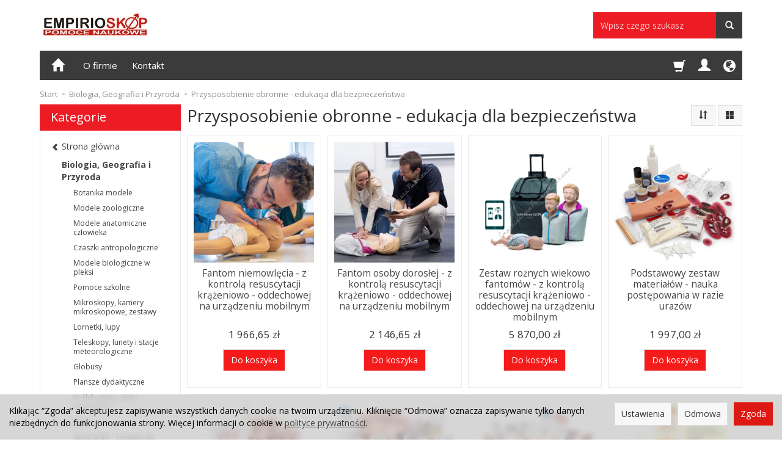

--- FILE ---
content_type: text/html; charset=utf-8
request_url: https://www.zestawychemiczne.pl/category/przysposobienie-obronne-edukacja-dla-bezpieczenstwa/2
body_size: 17320
content:
<!DOCTYPE html>
<html lang="pl">
   <head>
        <meta name="viewport" content="width=device-width, initial-scale=1.0" />
        
        
        

        
        
         
         
        
        
        
        
        
        
        

        
        
        
        
        
        

        <meta http-equiv="Content-Type" content="text/html; charset=utf-8" />
<meta name="keywords" content="Przysposobienie obronne - edukacja dla bezpieczeństwa, KATEGORIE, Biologia, Geografia  i Przyroda" />
<title>Przysposobienie obronne - edukacja dla bezpieczeństwa - strona 2</title>
<link rel="prev" href="https://www.zestawychemiczne.pl/category/przysposobienie-obronne-edukacja-dla-bezpieczenstwa" /><link rel="next" href="https://www.zestawychemiczne.pl/category/przysposobienie-obronne-edukacja-dla-bezpieczenstwa/3" /><link rel="canonical" href="https://www.zestawychemiczne.pl/category/przysposobienie-obronne-edukacja-dla-bezpieczenstwa/2" />
        <link rel="preload" href="/bootstrap/fonts/glyphicons-halflings-regular.woff" as="font" crossorigin="anonymous">
        <link href="/bootstrap/css/bootstrap.min.css?v320" rel="preload" as="style">
        <link href="/bootstrap/css/bootstrap.min.css?v320" rel="stylesheet" type="text/css">
        <link href="/cache/css/5b9393540096e7431fb49e0cc2feac4b.css?lm=1766074491" rel="preload" as="style" />
<link href="/cache/css/5b9393540096e7431fb49e0cc2feac4b.css?lm=1766074491" rel="stylesheet" type="text/css" />
        
        <link rel="shortcut icon" type="image/x-icon" href="/favicon.ico" />
        <link href="https://fonts.googleapis.com/css?family=Open+Sans:400,400i,700,700i&amp;subset=latin-ext&amp;display=swap" rel="preload" as="style">
<link href="https://fonts.googleapis.com/css?family=Open+Sans:400,400i,700,700i&amp;subset=latin-ext&amp;display=swap" rel="stylesheet" type="text/css">
                
        
        <!--[if IE 9]>
        <style type="text/css">
            select.form-control
            {
                padding-right: 0;
                background-image: none;
            }
        </style> 
        <![endif]-->
        
          
        <meta property="og:type" content="website" /><meta property="og:title" content="Przysposobienie obronne - edukacja dla bezpieczeństwa" /><meta property="og:description" content="" /><meta property="og:url" content="https://www.zestawychemiczne.pl/category/przysposobienie-obronne-edukacja-dla-bezpieczenstwa/2" /><meta property="og:image" content="https://www.zestawychemiczne.pl/media/categories/thumbnail/big_1163.jpg?lm=1739203155" /><meta property="og:updated_time" content="1768506488" />    </head>
   <body>
        


<div class="modal fade" id="ajax-login-form-modal" tabindex="-1" role="dialog" aria-hidden="false" aria-modal="true" aria-labelledby="login_ajax">
    <div class="modal-dialog">
        <div class="modal-content">       
            <div id="ajax-login-form"></div>    
        </div>

    </div>
</div>
 
        <header>
    <div id="top" class="container">
    <div id="header" class="clearfix hidden-xs">
        <div id="logo">
            <a href="/">
                <img src="/images/frontend/theme/argentorwd_mod/_editor/prod/da0e0aee3f0a8edb049d2fa1009834e4.jpg" alt="Logo" />
            </a>
        </div>
        <div id="search-top" class="pull-right">
            
<form action="/product/search" class="form-inline search" method="get">
    <div class="input-group">
        <label class="sr-only" for="search-716m">Wyszukaj</label>
        <input id="search-716m" type="search" autocomplete="off" class="form-control" name="query" value="" placeholder='Wpisz czego szukasz' />
        <span class="input-group-btn">
            <button class="btn btn-primary" type="submit" aria-label="Wyszukaj">
                <span class="glyphicon glyphicon-search"></span>
            </button>
        </span>                                
    </div>
</form>






        </div>
    </div>
</div>
<div id="header-navbar-position">
    <div id="header-navbar-outer">
        <div class="container">
            <nav id="header-navbar" class="navbar" role="navigation">
                <div id="logo_small" class="visible-xs">
                    <div>
                        <a href="/">
                            <img src="/images/frontend/theme/argentorwd_mod/_editor/prod/9993111d4a73745ff458c0c9de811ef5.jpg" alt="Logo" />
                        </a>
                     </div>
                </div>
                <div id="navbar-buttons" class="btn-group pull-right">
                    <!-- <button id="nav-button-search" type="button" class="btn btn-navbar hidden-xs collapsed" data-toggle="collapse" data-target="#nav-search"  data-parent="#header-navbar">
                        <span class="glyphicon glyphicon-search"></span>
                    </button> -->
                    <button id="nav-button-shopping-cart" class="btn btn-navbar collapsed empty" data-toggle="collapse" data-target="#nav-shopping-cart"  data-parent="#header-navbar">
                        <span class="glyphicon glyphicon-shopping-cart"></span>
                        <small class="quantity"></small>
                    </button>

                                        <a href="/user/loginUser" id="nav-button-user" class="hidden-xs btn btn-navbar collapsed">
                        <span id="login-status-info" class="glyphicon glyphicon-user"></span>
                        <small class="login-status">&nbsp;</small>
                    </a>
                    <button id="nav-button-user" class="visible-xs btn btn-navbar collapsed" data-toggle="collapse" data-target="#nav-user" data-parent="#header-navbar">
                        <span id="login-status-info" class="glyphicon glyphicon-user"></span>
                        <small class="login-status">&nbsp;</small>
                    </button>
                                        <button id="nav-button-settings" class="btn btn-navbar hidden-xs collapsed" data-toggle="collapse" data-target="#nav-settings" data-parent="#header-navbar">
                        <span class="glyphicon glyphicon-globe"></span>
                    </button>
                </div>
                <div class="navbar-header">
                    <button id="nav-button-menu" type="button" class="navbar-toggle collapsed" data-toggle="collapse" data-target="#nav-menu" data-parent="#header-navbar">
                        <span class="icon-bar"></span>
                        <span class="icon-bar"></span>
                        <span class="icon-bar"></span>
                    </button>
                </div>
                <!-- Menu -->
                <div id="nav-menu" class="navbar-collapse collapse">
                    <ul class="nav navbar-nav horizontal-categories hidden-xs hidden-sm">
    <li class="home-icon">
        <a href="/">
            <span class="glyphicon glyphicon-home"></span>
        </a>                     
    </li>
</ul>
<ul class="nav navbar-nav horizontal-categories" style="visibility: hidden; height: 0;" >                       
    <li class="visible-xs">
        
<form action="/product/search" class="form-inline search" method="get">
    <div class="input-group">
        <label class="sr-only" for="search-xylq">Wyszukaj</label>
        <input id="search-xylq" type="search" autocomplete="off" class="form-control" name="query" value="" placeholder='Wpisz czego szukasz' />
        <span class="input-group-btn">
            <button class="btn btn-primary" type="submit" aria-label="Wyszukaj">
                <span class="glyphicon glyphicon-search"></span>
            </button>
        </span>                                
    </div>
</form>






    </li>  
                                                    <li class="dropdown visible-xs visible-sm">
                    <a href="/category/nowa-kategoria" class="dropdown-toggle category-link" data-hover="dropdown" data-toggle="dropdown">Odczynniki chemiczne</a>
                    <ul class="dropdown-menu">
                                                    <li><a href="/category/odczynniki-chemiczne-pojedyncze" class="category-link">Odczynniki chemiczne - pojedyncze</a></li>
                                                    <li><a href="/category/odczynniki-chemiczne-zestawy" class="category-link">Odczynniki chemiczne - zestawy</a></li>
                                                    <li><a href="/category/odczynniki-chemiczne-pojedyncze-utylizacja-odczynnikow-chemicznych" class="category-link">Pojemniki na zużyte odczynniki i maty do ścierania</a></li>
                                            </ul> 
                </li>
                     
                                                    <li class="dropdown visible-xs visible-sm">
                    <a href="/category/odczynniki-chemiczne-szklo-i-sprzet-pojedyncze-i-w-zestawach" class="dropdown-toggle category-link" data-hover="dropdown" data-toggle="dropdown">Szkło i sprzęt - pojedyncze i w zestawach</a>
                    <ul class="dropdown-menu">
                                                    <li><a href="/category/chemia-pelne-zestawy-do-klasopracowni" class="category-link">Komplety szkła i sprzętu do pracowni chemicznej</a></li>
                                                    <li><a href="/category/szklo-sprzet-laboratoryjny-podstawowy" class="category-link">Szkło i sprzęt - pojedyncze</a></li>
                                                    <li><a href="/category/szklo-sprzet-laboratoryjny-podstawowy-statywy-i-wyposazenie-lapy-laczniki-pierscienie-podstawy-prety-uchwyty" class="category-link">Statywy i wyposażenie</a></li>
                                                    <li><a href="/category/zestawy-szkla-i-sprzetu" class="category-link">Zestawy do destylacji, ekstrakcji, wytwarzania gazów</a></li>
                                                    <li><a href="/category/mierniki-ph-metry-termometry-ph-metry" class="category-link">Termometry, pH-metry, mierniki TDS, EC, tlen, inne</a></li>
                                                    <li><a href="/category/aparatura-i-urzadzenia-automatyczne-akcesoria-biurety-cyfrowe-dozowniki-odczynnikow" class="category-link">Biurety cyfrowe, dozowniki odczynników</a></li>
                                                    <li><a href="/category/aparatura-i-urzadzenia-automatyczne-akcesoria-pipety-automatyczne-gruszki-pipetowe-pipetory-akcesoria" class="category-link">Pipety automatyczne, cyfrowe, pipetory, akcesoria</a></li>
                                                    <li><a href="/category/wyposazenie-pracowni-chemicznej-filtracja-zestawy-pompy-akcesoria" class="category-link">Filtracja - zestawy, pompy, akcesoria</a></li>
                                                    <li><a href="/category/aparatura-i-urzadzenia-automatyczne-akcesoria-cieplarki-inkubatory-suszarki-piece" class="category-link">Cieplarki, inkubatory, suszarki, piece</a></li>
                                                    <li><a href="/category/aparatura-i-urzadzenia-automatyczne-akcesoria-laznie-wodne" class="category-link">Łaźnie wodne</a></li>
                                                    <li><a href="/category/aparatura-i-urzadzenia-automatyczne-akcesoria-mieszadla" class="category-link">Mieszadła, akcesoria</a></li>
                                                    <li><a href="/category/aparatura-i-urzadzenia-automatyczne-akcesoria-plaszcze-lawy-plyty-bloki-grzewcze" class="category-link">Płaszcze, ławy, płyty, bloki grzewcze</a></li>
                                                    <li><a href="/category/aparatura-i-urzadzenia-automatyczne-akcesoria-wirowki" class="category-link">Wirówki</a></li>
                                                    <li><a href="/category/aparatura-i-urzadzenia-automatyczne-akcesoria-wytrzasarki" class="category-link">Wytrząsarki</a></li>
                                                    <li><a href="/category/aparatura-i-urzadzenia-automatyczne-akcesoria-myjki" class="category-link">Myjki</a></li>
                                                    <li><a href="/category/wyposazenie-pracowni-chemicznej-mlynki-laboratoryjne" class="category-link">Młynki laboratoryjne</a></li>
                                                    <li><a href="/category/aparatura-i-urzadzenia-automatyczne-akcesoria-wyparki-prozniowe" class="category-link">Wyparki próżniowe</a></li>
                                                    <li><a href="/category/aparatura-i-urzadzenia-automatyczne-akcesoria-oczyszczanie-wody-destylarki" class="category-link">Oczyszczanie wody, Destylarki</a></li>
                                                    <li><a href="/category/aparatura-i-urzadzenia-automatyczne-akcesoria-liczniki-kolonii-bakterii" class="category-link">Liczniki kolonii bakterii</a></li>
                                            </ul> 
                </li>
                     
                                                    <li class="dropdown visible-xs visible-sm">
                    <a href="/category/kategorie" class="dropdown-toggle category-link" data-hover="dropdown" data-toggle="dropdown">Pomoce dydaktyczne, BHP, wagi, plansze</a>
                    <ul class="dropdown-menu">
                                                    <li><a href="/category/bhp-okulary-fartuchy-rekawice-apteczki-plansze" class="category-link">BHP - okulary, fartuchy, rękawice, apteczki</a></li>
                                                    <li><a href="/category/wagi-i-odwazniki" class="category-link">Wagi i odważniki</a></li>
                                                    <li><a href="/category/mikrochemia-chemia-w-malej-skali-ssc" class="category-link">Mikrochemia - Chemia w Małej Skali (SSC)</a></li>
                                                    <li><a href="/category/pomoce-dydaktyczne" class="category-link">Pomoce dydaktyczne</a></li>
                                                    <li><a href="/category/chromatografia" class="category-link">Chromatografia i wykrywanie substancji</a></li>
                                                    <li><a href="/category/produkty-chemiczne-w-przemysle-i-naturze-probki" class="category-link">Produkty chemiczne w przemyśle i naturze</a></li>
                                                    <li><a href="/category/plansze-portrety-podkladki" class="category-link">Plansze, portrety</a></li>
                                                    <li><a href="/category/ukladanki-chemiczne" class="category-link">Układanki chemiczne</a></li>
                                                    <li><a href="/category/chemia-modele-czasteczek-i-orbitali-modele-czasteczek-orbitali-i-sieci-krystalicznych" class="category-link">Modele atomów, cząsteczek, orbitali i sieci krystalicznych</a></li>
                                                    <li><a href="/category/uklad-okresowy-pierwiastkow-i-tabela-rozpuszczalnosci" class="category-link">Układ okresowy pierwiastków i tabela rozp.</a></li>
                                            </ul> 
                </li>
                     
                                                    <li class="dropdown visible-xs visible-sm">
                    <a href="/category/szafy-i-dygestoria" class="dropdown-toggle category-link" data-hover="dropdown" data-toggle="dropdown">Dygestoria, szafy na odczynniki, meble laboratoryjne</a>
                    <ul class="dropdown-menu">
                                                    <li><a href="/category/szafy-do-przechowywania-odczynnikow" class="category-link">Szafy na odczynniki chemiczne</a></li>
                                                    <li><a href="/category/chemia-szafy-na-szklo-i-sprzet" class="category-link">Szafy na szkło i sprzęt</a></li>
                                                    <li><a href="/category/chemia-dygestoria" class="category-link">Dygestoria</a></li>
                                                    <li><a href="/category/meble-pojedyncze-zestawy-pracownie-blaty" class="category-link">Meble do pracowni</a></li>
                                            </ul> 
                </li>
                     
                                                    <li class="dropdown visible-xs visible-sm">
                    <a href="/category/przyroda" class="dropdown-toggle category-link" data-hover="dropdown" data-toggle="dropdown">Badanie gleby, wody, powietrza, żywności</a>
                    <ul class="dropdown-menu">
                                                    <li><a href="/category/analiza-gleby-wody-powietrza-srodowiska-zywnosci-analiza-powietrza" class="category-link">POWIETRZE - szkolne zestawy</a></li>
                                                    <li><a href="/category/analiza-gleby-wody-powietrza-srodowiska-zywnosci-analiza-wody-wieloparametryczne-i-szkolne-zestawy-do-analizy-wody" class="category-link">WODA - szkolne zestawy</a></li>
                                                    <li><a href="/category/analiza-gleby-wody-powietrza-srodowiska-zywnosci-analiza-gleby" class="category-link">GLEBA - szkolne zestawy</a></li>
                                                    <li><a href="/category/analiza-gleby-wody-powietrza-srodowiska-zywnosci-analiza-srodowiska-i-zywnosci" class="category-link">ŚRODOWISKO  - szkolne zestawy</a></li>
                                                    <li><a href="/category/badanie-gleby-wody-powietrza-zestawy-do-analiz-chemicznych-profesjonalne-zestawy" class="category-link">PROFESJONALNE - zestawy do analiz chemicznych</a></li>
                                                    <li><a href="/category/badanie-gleby-wody-powietrza-zywnosci-zywnosc-szkolne-zestawy" class="category-link">ŻYWNOŚĆ - szkolne zestawy</a></li>
                                                    <li><a href="/category/geografia-i-przyroda-badanie-srodowiska-mierniki" class="category-link">MIERNIKI - do badania środowiska</a></li>
                                            </ul> 
                </li>
                     
                        <li class="visible-xs visible-sm">
                <a href="/category/alternatywne-zrodla-energii" class="category-link">Odnawialne źródła energii OZE</a>
            </li>
         
                                                    <li class="dropdown visible-xs visible-sm">
                    <a href="/category/preparaty-mikroskopowe" class="dropdown-toggle category-link" data-hover="dropdown" data-toggle="dropdown">Preparaty mikroskopowe - J. LIEDER</a>
                    <ul class="dropdown-menu">
                                                    <li><a href="/category/preparaty-mikroskopowe-pojedyncze-preparaty-mikroskopowe" class="category-link">POJEDYNCZE preparaty mikroskopowe</a></li>
                                                    <li><a href="/category/preparaty-mikroskopowe-zestawy-preparatow-mikroskopowych-podstawowe" class="category-link">ZESTAWY preparatów mikroskopowych - szkoła podstawowa i średnia</a></li>
                                                    <li><a href="/category/preparaty-mikroskopowe-zestawy-preparatow-mikroskopowych-rozbudowane" class="category-link">ZESTAWY preparatów mikroskopowych - uczelnie wyższe</a></li>
                                                    <li><a href="/category/preparaty-mikroskopowe-cd-romy-ze-zdjeciami-preparatow-schematami-tabelami-cwiczeniami" class="category-link">CD-ROMy ze zdjęciami preparatów, schematami, tabelami, ćwiczeniami</a></li>
                                                    <li><a href="/category/preparaty-mikroskopowe-multimedialne-zestawy-edukacyjne-z-preparatami-mikroskopowymi" class="category-link">Multimedialne zestawy edukacyjne z preparatami mikroskopowymi</a></li>
                                                    <li><a href="/category/preparaty-mikroskopowe-skaly-i-mineraly" class="category-link">Skały i minerały</a></li>
                                                    <li><a href="/category/preparaty-mikroskopowe-testy-mikroskopow-diatomeae-foraminifera-radiolaria-silicoflagellidae" class="category-link">Preparaty mikroskopowe do testów</a></li>
                                                    <li><a href="/category/preparaty-mikroskopowe-albumy-pudelka-i-szafki-na-preparaty-mikroskopowe" class="category-link">Pudełka i albumy na preparaty mikroskopowe</a></li>
                                                    <li><a href="/category/preparaty-mikroskopowe-szafki-na-preparaty-mikroskopowe" class="category-link">Szafki na preparaty mikroskopowe</a></li>
                                                    <li><a href="/category/preparaty-mikroskopowe-barwiacze-i-przyborniki-laboratoryjne" class="category-link">Barwiacze, mikrotomy, przyborniki laboratoryjne</a></li>
                                            </ul> 
                </li>
                     
                                                    <li class="dropdown visible-xs visible-sm">
                    <a href="/category/biologia" class="dropdown-toggle category-link" data-hover="dropdown" data-toggle="dropdown">Biologia, Geografia  i Przyroda</a>
                    <ul class="dropdown-menu">
                                                    <li><a href="/category/biologia-botanika-modele" class="category-link">Botanika modele</a></li>
                                                    <li><a href="/category/biologia-pomoce-dydaktyczne-nowa-kategoria" class="category-link">Modele zoologiczne</a></li>
                                                    <li><a href="/category/biologia-modele-anatomiczne-czlowieka" class="category-link">Modele anatomiczne człowieka</a></li>
                                                    <li><a href="/category/biologia-geografia-i-przyroda-czaszki-antropologiczne" class="category-link">Czaszki antropologiczne</a></li>
                                                    <li><a href="/category/biologia-modele-w-pleksi-rosliny" class="category-link">Modele biologiczne w pleksi</a></li>
                                                    <li><a href="/category/biologia-geografia-i-przyroda-pomoce-szkolne" class="category-link">Pomoce szkolne</a></li>
                                                    <li><a href="/category/biologia-mikroskopy-szkolne-lupy-lornetki" class="category-link">Mikroskopy, kamery mikroskopowe, zestawy</a></li>
                                                    <li><a href="/category/geografia-i-przyroda-lornetki-lupy" class="category-link">Lornetki, lupy</a></li>
                                                    <li><a href="/category/geografia-i-przyroda-stacje-meteorologiczne" class="category-link">Teleskopy, lunety i stacje meteorologiczne</a></li>
                                                    <li><a href="/category/geografia-i-przyroda-globusy" class="category-link">Globusy</a></li>
                                                    <li><a href="/category/geografia-plansze-programy-multimedialne" class="category-link">Plansze dydaktyczne</a></li>
                                                    <li><a href="/category/geografia-i-przyroda-skaly-i-mineraly" class="category-link">Próbki gleby, skał i minerałów</a></li>
                                                    <li><a href="/category/geografia-mapy" class="category-link">Mapy</a></li>
                                                    <li><a href="/category/swiat-dna-zestawy-i-aparatura" class="category-link">Świat DNA - zestawy do analiz</a></li>
                                                    <li><a href="/category/biologia-materialy-preparacyjne-i-zestawy-do-cwiczen" class="category-link">Narzędzia preparacyjne i komplety szkła i sprzętu</a></li>
                                                    <li><a href="/category/biologia-edukacja-prozdrowotna" class="category-link">Edukacja prozdrowotna</a></li>
                                                    <li><a href="/category/biologia-manekiny-do-nauki-resuscytacji" class="category-link">Manekiny do nauki resuscytacji</a></li>
                                                    <li><a href="/category/przysposobienie-obronne-edukacja-dla-bezpieczenstwa" class="category-link">Przysposobienie obronne - edukacja dla bezpieczeństwa</a></li>
                                            </ul> 
                </li>
                     
                                                    <li class="dropdown visible-xs visible-sm">
                    <a href="/category/fizyka" class="dropdown-toggle category-link" data-hover="dropdown" data-toggle="dropdown">Fizyka</a>
                    <ul class="dropdown-menu">
                                                    <li><a href="/category/fizyka-plansze-filmy-programy-multimedialne" class="category-link">Plansze</a></li>
                                                    <li><a href="/category/fizyka-gotowe-zestawy-do-pracowni-fizycznej" class="category-link">Gotowe zestawy do pracowni fizycznej</a></li>
                                                    <li><a href="/category/fizyka-meble-do-pracowni-fizycznej" class="category-link">Meble do pracowni fizycznej</a></li>
                                                    <li><a href="/category/fizyka-pomoce-dydaktyczne-magnetyzm-i-elektromagnetyzm" class="category-link">Magnetyzm i Elektromagnetyzm</a></li>
                                                    <li><a href="/category/fizyka-pomoce-dydaktyczne-elektrycznosc-i-pomiary" class="category-link">Elektryczność i Pomiary</a></li>
                                                    <li><a href="/category/fizyka-pomoce-dydaktyczne-wagi-i-odwazniki" class="category-link">Wagi i odważniki</a></li>
                                                    <li><a href="/category/fizyka-pomoce-dydaktyczne-nowa-kategoria" class="category-link">Elektrostatyka</a></li>
                                                    <li><a href="/category/fizyka-pomoce-dydaktyczne-fale-wibracje-i-dzwiek" class="category-link">Fale, Wibracje i dźwięk</a></li>
                                                    <li><a href="/category/fizyka-pomoce-dydaktyczne-cieplo-termodynamika-i-energia" class="category-link">Ciepło, Termodynamika i Energia</a></li>
                                                    <li><a href="/category/fizyka-pomoce-dydaktyczne-optyka" class="category-link">Optyka</a></li>
                                                    <li><a href="/category/fizyka-pomoce-dydaktyczne-fizyka-ogolna" class="category-link">Fizyka Ogólna</a></li>
                                                    <li><a href="/category/fizyka-pomoce-dydaktyczne-mechanika-plyny-i-gazy" class="category-link">Mechanika, Płyny i Gazy</a></li>
                                            </ul> 
                </li>
                     
                        <li class="visible-xs visible-sm">
                <a href="/category/multimedialne-pracownie-przedmiotowe-nowa-kategoria" class="category-link">Programy multimedialne</a>
            </li>
         
                        <li class="visible-xs visible-sm">
                <a href="/category/biologia-geografia-i-przyroda-laboratoria-cyfrowe" class="category-link">Laboratoria cyfrowe</a>
            </li>
         
                                                    <li class="dropdown visible-xs visible-sm">
                    <a href="/category/tablice-monitory-drukarki-3d-robotyka" class="dropdown-toggle category-link" data-hover="dropdown" data-toggle="dropdown">Systemy audiowizualne</a>
                    <ul class="dropdown-menu">
                                                    <li><a href="/category/zestawy-interaktywne-aktywna-tablica-2021-zestawy-tablicowe-monitory" class="category-link">Tablice interaktywne i akcesoria</a></li>
                                                    <li><a href="/category/zestawy-interaktywne-aktywna-tablica-2021-monitory" class="category-link">Monitory i stoły interaktywne</a></li>
                                                    <li><a href="/category/systemy-audiowizualne-ekrany-projekcyjne" class="category-link">Ekrany projekcyjne</a></li>
                                                    <li><a href="/category/systemy-audiowizualne-projektory-multimedialne" class="category-link">Projektory i wizualizery</a></li>
                                                    <li><a href="/category/systemy-audiowizualne-podloga-interaktywna" class="category-link">Podłoga interaktywna</a></li>
                                                    <li><a href="/category/zestawy-interaktywne-aktywna-tablica-2021-robotyka-i-programowanie" class="category-link">Robotyka i programowanie</a></li>
                                                    <li><a href="/category/systemy-audiowizualne-aktywna-tablica" class="category-link">Aktywna tablica</a></li>
                                                    <li><a href="/category/systemy-audiowizualne-laboratoria-przyszlosci" class="category-link">Laboratoria przyszłości</a></li>
                                                    <li><a href="/category/systemy-audiowizualne-pracownie-przedmiotowe" class="category-link">Pracownie przedmiotowe</a></li>
                                                    <li><a href="/category/systemy-audiowizualne-terapia-i-rozwoj" class="category-link">Terapia i rozwój</a></li>
                                            </ul> 
                </li>
                     
      
    
        <li><a href="/webpage/o-firmie.html">O firmie</a></li>
    <li><a href="/webpage/kontakt.html">Kontakt</a></li>

</ul>




                </div>
                <div class="navbar-dropdown">
                    <!-- Koszyk -->
                    <div id="nav-shopping-cart" class="navbar-collapse collapse">
                        <div class="shopping-cart clearfix">
            <div class="text-right">Twój koszyk jest pusty</div>
    </div>





                    </div>
                    <div id="nav-user" class="navbar-collapse collapse">
                        <ul class="nav navbar-nav">
                            <!-- Moje konto, Język, Waluta -->
                                <div class="user-content">
        <button class="btn btn-primary" data-action="ajax-login-button">Zaloguj</button>
        <div class="user-options-text text-muted hidden-xs">Nie masz jeszcze konta?</div>
        <a class="btn btn-light" href="/user/createAccount" rel="nofollow">Załóż konto</a>    
    </div>

<div class="user-settings hidden-sm hidden-md hidden-lg">
    
    <div class="nav-setting-content">
    <p class="title-settings">
        Waluta
    </p>
    <div class="dropdown dropdown-currency">
        <button class="btn btn-light dropdown-toggle" type="button" id="dropdownCurrencyButton" data-toggle="dropdown" aria-haspopup="true" aria-expanded="false">
            <span>PLN</span>
            <span class="caret"></span>
        </button>
        <div class="dropdown-menu-slide" aria-labelledby="dropdownCurrencyButton">
            <ul class="dropdown-menu-slide-inner">
                                                        
                                                            <li>
                            <a class="dropdown-item" href="/currency/change/currency/3" rel="nofollow">EUR</a>
                        </li>
                                        
                                                            <li>
                            <a class="dropdown-item" href="/currency/change/currency/6" rel="nofollow">GBP</a>
                        </li>
                                        
                            </ul>
        </div>
    </div>
</div>
</div>


                        </ul>
                    </div>
                    <div id="nav-settings" class="hidden-xs navbar-collapse collapse"><ul class="nav navbar-nav"><li class="dropdown"></li><li class="dropdown"><div class="nav-setting-content">
    <p class="title-settings">
        Waluta
    </p>
    <div class="dropdown dropdown-currency">
        <button class="btn btn-light dropdown-toggle" type="button" id="dropdownCurrencyButton" data-toggle="dropdown" aria-haspopup="true" aria-expanded="false">
            <span>PLN</span>
            <span class="caret"></span>
        </button>
        <div class="dropdown-menu-slide" aria-labelledby="dropdownCurrencyButton">
            <ul class="dropdown-menu-slide-inner">
                                                        
                                                            <li>
                            <a class="dropdown-item" href="/currency/change/currency/3" rel="nofollow">EUR</a>
                        </li>
                                        
                                                            <li>
                            <a class="dropdown-item" href="/currency/change/currency/6" rel="nofollow">GBP</a>
                        </li>
                                        
                            </ul>
        </div>
    </div>
</div></li></ul></div>
                    <div id="nav-search" class="navbar-collapse collapse hidden-xs">
                        
<form action="/product/search" class="form-inline search" method="get">
    <div class="input-group">
        <label class="sr-only" for="search-0qgt">Wyszukaj</label>
        <input id="search-0qgt" type="search" autocomplete="off" class="form-control" name="query" value="" placeholder='Wpisz czego szukasz' />
        <span class="input-group-btn">
            <button class="btn btn-primary" type="submit" aria-label="Wyszukaj">
                <span class="glyphicon glyphicon-search"></span>
            </button>
        </span>                                
    </div>
</form>






                    </div>
                </div>
            </nav>
        </div>
    </div>
</div>




</header>

<div id="two-column-layout"> 
    <div class="container">
        <ol class="breadcrumb hidden-xs">
    <li><a itemprop="item" href="https://www.zestawychemiczne.pl/"><span>Start</span></a></li>
            <li>
                        <a href="https://www.zestawychemiczne.pl/category/biologia"><span>Biologia, Geografia  i Przyroda</span></a>
                    </li>
            <li>
                        <a href="https://www.zestawychemiczne.pl/category/przysposobienie-obronne-edukacja-dla-bezpieczenstwa"><span>Przysposobienie obronne - edukacja dla bezpieczeństwa</span></a>
                    </li>
    </ol>




        <div class="row">
            <div id="content" class="col-md-9 col-md-push-3 col-lg-9 col-lg-push-3"><div id="product-navbar">
    <h1>Przysposobienie obronne - edukacja dla bezpieczeństwa</h1>
    </div>







<div class="sort pull-right">
        <div class="btn-group hidden-sm hidden-xs">
        <div id="producer-filter" class="hidden"></div>
    </div>
    
    <button id="btn-product-filter" type="button" class="btn btn-default btn-group hidden-md hidden-lg" data-toggle="modal" data-target="#product-filter-modal" aria-label="Filtrowanie">
       <span class="glyphicon glyphicon-filter"></span>
    </button>
        
    
<div class="btn-group btn-product-order-by btn-list-sort">
    <button type="button" class="btn btn-default dropdown-toggle" data-toggle="dropdown" style="text-transform: none" aria-label="Sortowanie">
                    <span class="glyphicon glyphicon-sort"></span>
            </button>
    <ul class="dropdown-menu" role="menu">
        <li class="dropdown-header">Sortowanie</li>
                                    
                                    <li>
                        <a href="/category/przysposobienie-obronne-edukacja-dla-bezpieczenstwa/2/long/name/desc/0" rel="nofollow">
                                                            <span class="glyphicon glyphicon glyphicon-signal mirror-icon"></span>
                                                
                            Z-A
                        </a>
                    </li>
                                                    <li>        
                        <a href="/category/przysposobienie-obronne-edukacja-dla-bezpieczenstwa/2/long/name/asc/0" rel="nofollow">
                                                            <span class="glyphicon glyphicon glyphicon-signal"></span>
                                                
                            A-Z
                        </a>
                    </li>
                                                                
                                    <li>
                        <a href="/category/przysposobienie-obronne-edukacja-dla-bezpieczenstwa/2/long/price/desc/0" rel="nofollow">
                                                            <span class="glyphicon glyphicon glyphicon-arrow-down"></span>
                                                
                            Najdroższe
                        </a>
                    </li>
                                                    <li>        
                        <a href="/category/przysposobienie-obronne-edukacja-dla-bezpieczenstwa/2/long/price/asc/0" rel="nofollow">
                                                            <span class="glyphicon glyphicon glyphicon-arrow-up"></span>
                                                
                            Najtańsze
                        </a>
                    </li>
                                                                
                                    <li>
                        <a href="/category/przysposobienie-obronne-edukacja-dla-bezpieczenstwa/2/long/created_at/desc/0" rel="nofollow">
                                                            <span class="glyphicon glyphicon glyphicon-star"></span>
                                                
                            Najnowsze
                        </a>
                    </li>
                                                        </ul>
</div> 
     

<div class="btn-group btn-product-order-by view-types">
    <button type="button" class="btn btn-default dropdown-toggle" data-toggle="dropdown" style="text-transform: none">
       <span class="glyphicon glyphicon-th-large"></span>
    </button>
    <ul class="dropdown-menu" role="menu">
                    <li class=' active ' ><a href="/category/przysposobienie-obronne-edukacja-dla-bezpieczenstwa/2/long/priority/asc/0" rel="nofollow"><span class="glyphicon glyphicon-th-large"></span></a></li>
                    <li class='' ><a href="/category/przysposobienie-obronne-edukacja-dla-bezpieczenstwa/2/description/priority/asc/0" rel="nofollow"><span class="glyphicon glyphicon-th-list"></span></a></li>
                    <li class='' ><a href="/category/przysposobienie-obronne-edukacja-dla-bezpieczenstwa/2/other/priority/asc/0" rel="nofollow"><span class="glyphicon glyphicon-th"></span></a></li>
            </ul>
</div></div>

<div class="clearfix"></div>

<div class="product-list clearfix" data-equalizer>
            
        
                
        <div id="search-content">
            <div id="full-list" class="full-list row">
        <div class="product col-xs-4 col-sm-4 col-md-3 col-lg-3">

        <div class="thumbnail clearfix">
        <div class="pg_label">
                </div>
                                                    <div data-equalizer-watch="image"><div class="image"><a href="/fantom-niemowlecia-z-kontrola-resuscytacji-krazeniowo-oddechowej-na-urzadzeniu-mobilnym.html"><img alt="Fantom niemowlęcia - z kontrolą resuscytacji krążeniowo - oddechowej na urządzeniu mobilnym" width="246" height="246" src="/media/products/afc2cd064a3e98e09460d1614fe829a5/images/thumbnail/small_Empirioskop.png?lm=1739309763" /></a></div></div>            <div class="caption clearfix">
                <p class="text-center name" data-equalizer-watch="name"><a href="/fantom-niemowlecia-z-kontrola-resuscytacji-krazeniowo-oddechowej-na-urzadzeniu-mobilnym.html" class="product_name">Fantom niemowlęcia - z kontrolą resuscytacji krążeniowo - oddechowej na urządzeniu mobilnym</a></p>                                                                    <div class="main_price" data-equalizer-watch="main_price">
                                                                                                            <div class="price nowrap">1 966,65 zł</div>
                            
                                            </div>
                
                <div class="text-muted basic_price text-center" data-equalizer-watch="basic_price">
                                    </div>
                <div class="product-shopping-cart text-center clearfix" data-equalizer-watch="basket">
                                                                        <a rel="nofollow" id="product_list_28049" class="btn btn-shopping-cart basket_add_link" href="/basket/add/28049/1">Do koszyka</a>
                                                            </div>
            </div>
        </div>
    </div>
        <div class="product col-xs-4 col-sm-4 col-md-3 col-lg-3">

        <div class="thumbnail clearfix">
        <div class="pg_label">
                </div>
                                                    <div data-equalizer-watch="image"><div class="image"><a href="/fantom-osoby-doroslej-przysposobienie-obronne-edukacja-dla-bezpieczenstwa.html"><img alt="Fantom osoby dorosłej - z kontrolą resuscytacji krążeniowo - oddechowej na urządzeniu mobilnym" width="246" height="246" src="/media/products/afc84b5c276923b8b6c948f5bfba91a6/images/thumbnail/small_Empirioskop.jpg?lm=1739309766" /></a></div></div>            <div class="caption clearfix">
                <p class="text-center name" data-equalizer-watch="name"><a href="/fantom-osoby-doroslej-przysposobienie-obronne-edukacja-dla-bezpieczenstwa.html" class="product_name">Fantom osoby dorosłej - z kontrolą resuscytacji krążeniowo - oddechowej na urządzeniu mobilnym</a></p>                                                                    <div class="main_price" data-equalizer-watch="main_price">
                                                                                                            <div class="price nowrap">2 146,65 zł</div>
                            
                                            </div>
                
                <div class="text-muted basic_price text-center" data-equalizer-watch="basic_price">
                                    </div>
                <div class="product-shopping-cart text-center clearfix" data-equalizer-watch="basket">
                                                                        <a rel="nofollow" id="product_list_28048" class="btn btn-shopping-cart basket_add_link" href="/basket/add/28048/1">Do koszyka</a>
                                                            </div>
            </div>
        </div>
    </div>
        <div class="product col-xs-4 col-sm-4 col-md-3 col-lg-3">

        <div class="thumbnail clearfix">
        <div class="pg_label">
                </div>
                                                    <div data-equalizer-watch="image"><div class="image"><a href="/zestaw-roznych-wiekowo-fantomow-z-kontrola-resuscytacji-krazeniowo-oddechowej-na-urzadzeniu-mobilnym.html"><img alt="Zestaw rożnych wiekowo fantomów - z kontrolą resuscytacji krążeniowo - oddechowej na urządzeniu mobilnym" width="246" height="246" src="/media/products/37ddaaa92d555c5dac9c15aeec805b5c/images/thumbnail/small_Empirioskop.png?lm=1739242068" /></a></div></div>            <div class="caption clearfix">
                <p class="text-center name" data-equalizer-watch="name"><a href="/zestaw-roznych-wiekowo-fantomow-z-kontrola-resuscytacji-krazeniowo-oddechowej-na-urzadzeniu-mobilnym.html" class="product_name">Zestaw rożnych wiekowo fantomów - z kontrolą resuscytacji krążeniowo - oddechowej na urządzeniu mobilnym</a></p>                                                                    <div class="main_price" data-equalizer-watch="main_price">
                                                                                                            <div class="price nowrap">5 870,00 zł</div>
                            
                                            </div>
                
                <div class="text-muted basic_price text-center" data-equalizer-watch="basic_price">
                                    </div>
                <div class="product-shopping-cart text-center clearfix" data-equalizer-watch="basket">
                                                                        <a rel="nofollow" id="product_list_28050" class="btn btn-shopping-cart basket_add_link" href="/basket/add/28050/1">Do koszyka</a>
                                                            </div>
            </div>
        </div>
    </div>
        <div class="product col-xs-4 col-sm-4 col-md-3 col-lg-3">

        <div class="thumbnail clearfix">
        <div class="pg_label">
                </div>
                                                    <div data-equalizer-watch="image"><div class="image"><a href="/zestaw-materialow-nauka-postepowania-w-razie-nieszczesliwego-wypadku.html"><img alt="Podstawowy zestaw materiałów - nauka postępowania w razie urazów" width="246" height="246" src="/media/products/1dadd53611741c1cf0f5255d1a822160/images/thumbnail/small_Bez-tytulu.png?lm=1739309725" /></a></div></div>            <div class="caption clearfix">
                <p class="text-center name" data-equalizer-watch="name"><a href="/zestaw-materialow-nauka-postepowania-w-razie-nieszczesliwego-wypadku.html" class="product_name">Podstawowy zestaw materiałów - nauka postępowania w razie urazów</a></p>                                                                    <div class="main_price" data-equalizer-watch="main_price">
                                                                                                            <div class="price nowrap">1 997,00 zł</div>
                            
                                            </div>
                
                <div class="text-muted basic_price text-center" data-equalizer-watch="basic_price">
                                    </div>
                <div class="product-shopping-cart text-center clearfix" data-equalizer-watch="basket">
                                                                        <a rel="nofollow" id="product_list_28056" class="btn btn-shopping-cart basket_add_link" href="/basket/add/28056/1">Do koszyka</a>
                                                            </div>
            </div>
        </div>
    </div>
        <div class="product col-xs-4 col-sm-4 col-md-3 col-lg-3">

        <div class="thumbnail clearfix">
        <div class="pg_label">
                </div>
                                                    <div data-equalizer-watch="image"><div class="image"><a href="/standardowy-zestaw-materialow-nauka-postepowania-w-razie-urazow.html"><img alt="Standardowy zestaw materiałów - nauka postępowania w razie urazów" width="246" height="246" src="/media/products/3d6f6787d2b7856acf69ea9562a40ed2/images/thumbnail/small_Bez-tytulu.png?lm=1739309737" /></a></div></div>            <div class="caption clearfix">
                <p class="text-center name" data-equalizer-watch="name"><a href="/standardowy-zestaw-materialow-nauka-postepowania-w-razie-urazow.html" class="product_name">Standardowy zestaw materiałów - nauka postępowania w razie urazów</a></p>                                                                    <div class="main_price" data-equalizer-watch="main_price">
                                                                                                            <div class="price nowrap">3 867,00 zł</div>
                            
                                            </div>
                
                <div class="text-muted basic_price text-center" data-equalizer-watch="basic_price">
                                    </div>
                <div class="product-shopping-cart text-center clearfix" data-equalizer-watch="basket">
                                                                        <a rel="nofollow" id="product_list_28058" class="btn btn-shopping-cart basket_add_link" href="/basket/add/28058/1">Do koszyka</a>
                                                            </div>
            </div>
        </div>
    </div>
        <div class="product col-xs-4 col-sm-4 col-md-3 col-lg-3">

        <div class="thumbnail clearfix">
        <div class="pg_label">
                </div>
                                                    <div data-equalizer-watch="image"><div class="image"><a href="/pelny-zestaw-materialow-nauka-postepowania-w-razie-urazow.html"><img alt="Pełny zestaw materiałów - nauka postępowania w razie urazów" width="246" height="246" src="/media/products/865594ead6963b3cc2d241ca9b9343c6/images/thumbnail/small_Bez-tytulu.png?lm=1739309758" /></a></div></div>            <div class="caption clearfix">
                <p class="text-center name" data-equalizer-watch="name"><a href="/pelny-zestaw-materialow-nauka-postepowania-w-razie-urazow.html" class="product_name">Pełny zestaw materiałów - nauka postępowania w razie urazów</a></p>                                                                    <div class="main_price" data-equalizer-watch="main_price">
                                                                                                            <div class="price nowrap">5 630,00 zł</div>
                            
                                            </div>
                
                <div class="text-muted basic_price text-center" data-equalizer-watch="basic_price">
                                    </div>
                <div class="product-shopping-cart text-center clearfix" data-equalizer-watch="basket">
                                                                        <a rel="nofollow" id="product_list_28059" class="btn btn-shopping-cart basket_add_link" href="/basket/add/28059/1">Do koszyka</a>
                                                            </div>
            </div>
        </div>
    </div>
        <div class="product col-xs-4 col-sm-4 col-md-3 col-lg-3">

        <div class="thumbnail clearfix">
        <div class="pg_label">
                </div>
                                                    <div data-equalizer-watch="image"><div class="image"><a href="/95-czesci-powstal-w-armii-stanow-zjednoczonych.html"><img alt=" Zestaw materiałów stworzony dla wojska - nauka postępowania w razie urazów (95 części)" width="246" height="246" src="/media/products/800828b47c7773cc67bd35a1c69b6591/images/thumbnail/small_Bez-tytulu.png?lm=1739309753" /></a></div></div>            <div class="caption clearfix">
                <p class="text-center name" data-equalizer-watch="name"><a href="/95-czesci-powstal-w-armii-stanow-zjednoczonych.html" class="product_name"> Zestaw materiałów stworzony dla wojska - nauka postępowania w razie urazów (95 części)</a></p>                                                                    <div class="main_price" data-equalizer-watch="main_price">
                                                                                                            <div class="price nowrap">9 840,00 zł</div>
                            
                                            </div>
                
                <div class="text-muted basic_price text-center" data-equalizer-watch="basic_price">
                                    </div>
                <div class="product-shopping-cart text-center clearfix" data-equalizer-watch="basket">
                                                                        <a rel="nofollow" id="product_list_28057" class="btn btn-shopping-cart basket_add_link" href="/basket/add/28057/1">Do koszyka</a>
                                                            </div>
            </div>
        </div>
    </div>
        <div class="product col-xs-4 col-sm-4 col-md-3 col-lg-3">

        <div class="thumbnail clearfix">
        <div class="pg_label">
                </div>
                                                    <div data-equalizer-watch="image"><div class="image"><a href="/pierwsza-pomoc-w-naglych-wypadkach-zestaw-tablic-edukacyjnych.html"><img alt="Pierwsza pomoc w nagłych wypadkach - zestaw 4 tablic edukacyjnych" width="246" height="246" src="/media/products/7c4cef4e9be8d7af6ccc713bc8acc5fc/images/thumbnail/small_Empirioskop.jpg?lm=1739309750" /></a></div></div>            <div class="caption clearfix">
                <p class="text-center name" data-equalizer-watch="name"><a href="/pierwsza-pomoc-w-naglych-wypadkach-zestaw-tablic-edukacyjnych.html" class="product_name">Pierwsza pomoc w nagłych wypadkach - zestaw 4 tablic edukacyjnych</a></p>                                                                    <div class="main_price" data-equalizer-watch="main_price">
                                                                                                            <div class="price nowrap">289,00 zł</div>
                            
                                            </div>
                
                <div class="text-muted basic_price text-center" data-equalizer-watch="basic_price">
                                    </div>
                <div class="product-shopping-cart text-center clearfix" data-equalizer-watch="basket">
                                                                        <a rel="nofollow" id="product_list_28052" class="btn btn-shopping-cart basket_add_link" href="/basket/add/28052/1">Do koszyka</a>
                                                            </div>
            </div>
        </div>
    </div>
        <div class="product col-xs-4 col-sm-4 col-md-3 col-lg-3">

        <div class="thumbnail clearfix">
        <div class="pg_label">
                </div>
                                                    <div data-equalizer-watch="image"><div class="image"><a href="/lancuch-przezycia-mapa-scienna-140x100cm.html"><img alt="Łańcuch przeżycia - mapa ścienna 140x100cm" width="246" height="246" src="/media/products/732b66c4178bd240ccac1608fe545ad0/images/thumbnail/small_Empirioskop1.jpg?lm=1739309742" /></a></div></div>            <div class="caption clearfix">
                <p class="text-center name" data-equalizer-watch="name"><a href="/lancuch-przezycia-mapa-scienna-140x100cm.html" class="product_name">Łańcuch przeżycia - mapa ścienna 140x100cm</a></p>                                                                    <div class="main_price" data-equalizer-watch="main_price">
                                                                                                            <div class="price nowrap">321,00 zł</div>
                            
                                            </div>
                
                <div class="text-muted basic_price text-center" data-equalizer-watch="basic_price">
                                    </div>
                <div class="product-shopping-cart text-center clearfix" data-equalizer-watch="basket">
                                                                        <a rel="nofollow" id="product_list_28054" class="btn btn-shopping-cart basket_add_link" href="/basket/add/28054/1">Do koszyka</a>
                                                            </div>
            </div>
        </div>
    </div>
        <div class="product col-xs-4 col-sm-4 col-md-3 col-lg-3">

        <div class="thumbnail clearfix">
        <div class="pg_label">
                </div>
                                                    <div data-equalizer-watch="image"><div class="image"><a href="/lacznosc-alarmowa-mapa-scienna-140x100cm.html"><img alt="Łączność alarmowa - mapa ścienna 140x100cm" width="246" height="246" src="/media/products/d7b140e41385e6b7cc340795ff8ef77a/images/thumbnail/small_Empirioskop.jpg?lm=1739309769" /></a></div></div>            <div class="caption clearfix">
                <p class="text-center name" data-equalizer-watch="name"><a href="/lacznosc-alarmowa-mapa-scienna-140x100cm.html" class="product_name">Łączność alarmowa - mapa ścienna 140x100cm</a></p>                                                                    <div class="main_price" data-equalizer-watch="main_price">
                                                                                                            <div class="price nowrap">321,00 zł</div>
                            
                                            </div>
                
                <div class="text-muted basic_price text-center" data-equalizer-watch="basic_price">
                                    </div>
                <div class="product-shopping-cart text-center clearfix" data-equalizer-watch="basket">
                                                                        <a rel="nofollow" id="product_list_28055" class="btn btn-shopping-cart basket_add_link" href="/basket/add/28055/1">Do koszyka</a>
                                                            </div>
            </div>
        </div>
    </div>
        <div class="product col-xs-4 col-sm-4 col-md-3 col-lg-3">

        <div class="thumbnail clearfix">
        <div class="pg_label">
                </div>
                                                    <div data-equalizer-watch="image"><div class="image"><a href="/pierwsza-pomoc-w-zagrozeniu-zycia-u-doroslych-zestaw-4-tablic-edukacyjnych.html"><img alt="Pierwsza pomoc w zagrożeniu życia u dzieci - mapa ścienna 140x100cm" width="246" height="246" src="/media/products/754e21a106241b22963402febf8edb17/images/thumbnail/small_Empirioskop.jpg?lm=1739309749" /></a></div></div>            <div class="caption clearfix">
                <p class="text-center name" data-equalizer-watch="name"><a href="/pierwsza-pomoc-w-zagrozeniu-zycia-u-doroslych-zestaw-4-tablic-edukacyjnych.html" class="product_name">Pierwsza pomoc w zagrożeniu życia u dzieci - mapa ścienna 140x100cm</a></p>                                                                    <div class="main_price" data-equalizer-watch="main_price">
                                                                                                            <div class="price nowrap">321,00 zł</div>
                            
                                            </div>
                
                <div class="text-muted basic_price text-center" data-equalizer-watch="basic_price">
                                    </div>
                <div class="product-shopping-cart text-center clearfix" data-equalizer-watch="basket">
                                                                        <a rel="nofollow" id="product_list_28053" class="btn btn-shopping-cart basket_add_link" href="/basket/add/28053/1">Do koszyka</a>
                                                            </div>
            </div>
        </div>
    </div>
        <div class="product col-xs-4 col-sm-4 col-md-3 col-lg-3">

        <div class="thumbnail clearfix">
        <div class="pg_label">
                </div>
                                                    <div data-equalizer-watch="image"><div class="image"><a href="/plansza-pierwsza-pomoc-abc-100x70-cm-wersja-dla-doroslych.html"><img alt="Plansza &quot;Pierwsza Pomoc - ABC&quot; 100x70 cm, wersja z dorosłymi" width="246" height="246" src="/media/products/06b75b8b015491dd5bb9a423c66ee354/images/thumbnail/small_Plansza-dorosli-RKO-2024-web-lq-.jpg?lm=1739309817" /></a></div></div>            <div class="caption clearfix">
                <p class="text-center name" data-equalizer-watch="name"><a href="/plansza-pierwsza-pomoc-abc-100x70-cm-wersja-dla-doroslych.html" class="product_name">Plansza "Pierwsza Pomoc - ABC" 100x70 cm, wersja z dorosłymi</a></p>                                                                    <div class="main_price" data-equalizer-watch="main_price">
                                                                                                            <div class="price nowrap">365,31 zł</div>
                            
                                            </div>
                
                <div class="text-muted basic_price text-center" data-equalizer-watch="basic_price">
                                    </div>
                <div class="product-shopping-cart text-center clearfix" data-equalizer-watch="basket">
                                                                        <a rel="nofollow" id="product_list_15442" class="btn btn-shopping-cart basket_add_link" href="/basket/add/15442/1">Do koszyka</a>
                                                            </div>
            </div>
        </div>
    </div>
    </div>
            <ul class="pagination">
	    <li><a href="/category/przysposobienie-obronne-edukacja-dla-bezpieczenstwa">|&laquo;</a></li>
    <li><a href="/category/przysposobienie-obronne-edukacja-dla-bezpieczenstwa">&laquo;</a></li>
                            <li><a href="/category/przysposobienie-obronne-edukacja-dla-bezpieczenstwa">1</a></li>
                                <li class="active"><a href="#">2</a></li>
                                <li><a href="/category/przysposobienie-obronne-edukacja-dla-bezpieczenstwa/3">3</a></li>
                    <li><a href="/category/przysposobienie-obronne-edukacja-dla-bezpieczenstwa/3">&raquo;</a></li>
    <li><a href="/category/przysposobienie-obronne-edukacja-dla-bezpieczenstwa/3">&raquo;|</a></li>
    </ul>
        </div>
        
        
    </div>




</div>
            <div id="left" class="col-md-3 col-md-pull-9 col-lg-3 col-lg-pull-9 hidden-sm hidden-xs">
                <div id="category-thumbnail" class="thumbnail"><div id="vertical-categories" class="panel panel-primary">
    <div class="panel-heading">
        <h3 class="panel-title">Kategorie</h3>
    </div>
    <div class="panel-body">
        <ul class="nav nav-stacked">
                            <li class="parent"><a href="/"><span class="glyphicon glyphicon-chevron-left"></span> <span class="name">Strona główna</span></a></li>
                                        <li>
                    <span class="current">
                        <a href="/category/biologia">Biologia, Geografia  i Przyroda</a>
                    </span>
                    <ul class="nav nav-stacked">
                            
                            <li>
                                <a href="/category/biologia-botanika-modele">Botanika modele</a>
                            </li>
                            
                            <li>
                                <a href="/category/biologia-pomoce-dydaktyczne-nowa-kategoria">Modele zoologiczne</a>
                            </li>
                            
                            <li>
                                <a href="/category/biologia-modele-anatomiczne-czlowieka">Modele anatomiczne człowieka</a>
                            </li>
                            
                            <li>
                                <a href="/category/biologia-geografia-i-przyroda-czaszki-antropologiczne">Czaszki antropologiczne</a>
                            </li>
                            
                            <li>
                                <a href="/category/biologia-modele-w-pleksi-rosliny">Modele biologiczne w pleksi</a>
                            </li>
                            
                            <li>
                                <a href="/category/biologia-geografia-i-przyroda-pomoce-szkolne">Pomoce szkolne</a>
                            </li>
                            
                            <li>
                                <a href="/category/biologia-mikroskopy-szkolne-lupy-lornetki">Mikroskopy, kamery mikroskopowe, zestawy</a>
                            </li>
                            
                            <li>
                                <a href="/category/geografia-i-przyroda-lornetki-lupy">Lornetki, lupy</a>
                            </li>
                            
                            <li>
                                <a href="/category/geografia-i-przyroda-stacje-meteorologiczne">Teleskopy, lunety i stacje meteorologiczne</a>
                            </li>
                            
                            <li>
                                <a href="/category/geografia-i-przyroda-globusy">Globusy</a>
                            </li>
                            
                            <li>
                                <a href="/category/geografia-plansze-programy-multimedialne">Plansze dydaktyczne</a>
                            </li>
                            
                            <li>
                                <a href="/category/geografia-i-przyroda-skaly-i-mineraly">Próbki gleby, skał i minerałów</a>
                            </li>
                            
                            <li>
                                <a href="/category/geografia-mapy">Mapy</a>
                            </li>
                            
                            <li>
                                <a href="/category/swiat-dna-zestawy-i-aparatura">Świat DNA - zestawy do analiz</a>
                            </li>
                            
                            <li>
                                <a href="/category/biologia-materialy-preparacyjne-i-zestawy-do-cwiczen">Narzędzia preparacyjne i komplety szkła i sprzętu</a>
                            </li>
                            
                            <li>
                                <a href="/category/biologia-edukacja-prozdrowotna">Edukacja prozdrowotna</a>
                            </li>
                            
                            <li>
                                <a href="/category/biologia-manekiny-do-nauki-resuscytacji">Manekiny do nauki resuscytacji</a>
                            </li>
                            
                            <li class="active">
                                <a href="/category/przysposobienie-obronne-edukacja-dla-bezpieczenstwa">Przysposobienie obronne - edukacja dla bezpieczeństwa</a>
                            </li>
                                            </ul>        
                </li>
                    </ul>
    </div>
</div>


            <div class="product-filter-container"></div>
        <div id="product-filter-modal" class="modal fade" tabindex="-1" role="dialog" aria-hidden="true">
      <div class="modal-dialog modal-sm">
        <div class="modal-content">
            <div class="modal-header">
                <button type="button" class="close show-products" aria-label="Close"><span aria-hidden="true">&times;</span></button>
                <div class="modal-title h4">Filtr produktów</div>
            </div>
            <div class="modal-body"><div class="product-filter-container"></div></div>
                <div class="modal-footer">
                                        <a class="btn btn-primary show-products" href="#">Pokaż produkty</a>
                </div>        
        </div>
      </div>
    </div>
    
      
     

</div>
                
                
                
                
                
                
                
            </div>
        </div>
    </div>
    <footer>
        <div class="navbar navbar-default clearfix" role="navigation">
    <div class="container">
        <div class="row">
            
            <div id="webpage_footer" class="col-xs-12 col-sm-9 col-md-9 col-lg-9">
    <div class="panel-group row" id="accordion_footer">
			    <div class="foot-group list-group col-xs-12 col-sm-3">
	       <div class="list-group-item-heading h5">
	<a data-toggle="collapse" data-parent="#accordion_footer" href="#collapse_1">Informacje <span class="caret hidden-sm hidden-md hidden-lg"></span></a>
</div>  
<div id="collapse_1" class="list-group collapse">
                 
        <a href="/webpage/o-firmie.html">O firmie</a>
        
                 
        <a href="/webpage/kontakt.html">Kontakt</a>
        
      
</div>
	    </div>
			    <div class="foot-group list-group col-xs-12 col-sm-3">
	       
	    </div>
			    <div class="foot-group list-group col-xs-12 col-sm-3">
	       <div class="list-group-item-heading h5">
	<a data-toggle="collapse" data-parent="#accordion_footer" href="#collapse_4">eSklep <span class="caret hidden-sm hidden-md hidden-lg"></span></a>
</div>  
<div id="collapse_4" class="list-group collapse">
                 
        <a href="/webpage/regulamin.html">Regulamin</a>
        
                 
        <a href="/webpage/prawo-do-odstapienia-od-umowy.html">Polityka zwrotów i reklamacji</a>
        
                 
        <a href="/webpage/polityka-prywatnosci.html">Polityka prywatności</a>
        
      
</div>
	    </div>
			    <div class="foot-group list-group col-xs-12 col-sm-3">
	       
	    </div>
			    <div class="foot-group list-group col-xs-12 col-sm-3">
	       
	    </div>
						<div class="foot-group list-group col-xs-12 col-sm-3 visible-xs">
	        <div class="list-group-item-heading h5"><a href="/webpage/kontakt-15.html">Kontakt</a></div>
	    </div>
	    	</div>   
</div>   
        </div>
        <div class="copyright clearfix">
            <a href="https://www.sote.pl/" target="_blank" rel="noopener" title="Sklep internetowy SOTE">Sklep internetowy SOTE</a>
    </div>
    </div>
</div>
    </footer>
</div>        <!-- Modal -->
<div class="modal fade" id="ajax-cookie-modal" tabindex="-1" role="dialog" aria-hidden="true" style="z-index:2060" aria-label="Ustawienia cookies">
    <div class="modal-dialog">

        <div class="modal-content">
        
        
            <div class="modal-header">
                <button type="button" class="close" data-dismiss="modal" aria-label="Close"><span aria-hidden="true">&times;</span></button>
                <div class="modal-title h4" id="myModalLabel">Ustawienia cookies</div>
            </div>

            <div class="modal-body panel-body">   
            

                <div class="small" style="padding: 0px 30px;">
                                

                    <div class="row">
                        <div class="col-sm-12">
                            <div class="h4">Niezbędne pliki cookie</div>
                        </div>                
                    </div>
                    

                    <div class="row">            
                        
                        <div class="col-xs-12 col-sm-10">                                                    
                            Te pliki cookie są niezbędne do działania strony i nie można ich wyłączyć. Służą na przykład do utrzymania zawartości koszyka użytkownika. Możesz ustawić przeglądarkę tak, aby blokowała te pliki cookie, ale wtedy strona nie będzie działała poprawnie. Te pliki cookie pozwalają na identyfikację np. osób zalogowanych.                            
                            <br/><br/>
                        </div>
                        
                        <div class="col-xs-12 col-sm-2">
                            Zawsze aktywne
                        </div>
                                               
                                            
                    </div>
                    
                    
                    
                    <div class="row">
                        <div class="col-sm-12">
                            <div class="h4">Analityczne pliki cookie</div>
                        </div>
                    </div>

                    <div class="row">

                        <div class="col-xs-12 col-sm-10">                            
                            Te pliki cookie pozwalają liczyć wizyty i źródła ruchu. Dzięki tym plikom wiadomo, które strony są bardziej popularne i w jaki sposób poruszają się odwiedzający stronę. Wszystkie informacje gromadzone przez te pliki cookie są anonimowe.                                                        
                            <br/><br/>
                        </div>

                        <div class="col-xs-12 col-sm-2">

                            <label for="checkbox-1" class="toggle-switchy" data-color="green" data-text="false" data-style="square" aria-label="Analityczne pliki cookie">
                                <input checked type="checkbox" id="checkbox-1">
                                <span class="toggle">
                                <span class="switch"></span>
                                </span>
                            </label>

                        </div>

                    </div>
                    
                    
                    
                    <div class="row">
                        <div class="col-sm-12">
                            <div class="h4">Reklamowe pliki cookie</div>
                        </div>
                    </div>

                    <div class="row">

                        <div class="col-xs-12 col-sm-10">                            
                            Reklamowe pliki cookie mogą być wykorzystywane za pośrednictwem naszej strony przez naszych partnerów reklamowych. Służą do budowania profilu Twoich zainteresowań na podstawie informacji o stronach, które przeglądasz, co obejmuje unikalną identyfikację Twojej przeglądarki i urządzenia końcowego. Jeśli nie zezwolisz na te pliki cookie, nadal będziesz widzieć w przeglądarce podstawowe reklamy, które nie są oparte na Twoich zainteresowaniach.
                            <br/><br/>
                        </div>

                        <div class="col-xs-12 col-sm-2">

                            <label for="checkbox-2" class="toggle-switchy"  data-color="green" data-text="false" data-style="square" aria-label="Reklamowe pliki cookie">
                                <input checked type="checkbox" id="checkbox-2">
                                <span class="toggle">
                                <span class="switch"></span>
                                </span>
                            </label>

                        </div>

                    </div>
                    
                    
                                        
                    
                    <div class="row">                        

                        <button id="cookies-modal-accept" class="btn btn-primary pull-right">Zapisz i zamknij</button>
                        
                    </div>
                    
                </div>        
            </div>
        
        </div>

    </div>
</div>


<style type="text/css">

    #cookies_message:before{
        background: #cccccc;
    }

    #cookies_content{
        color: #000000;
    }

    #cookies_frame
    {
        width: 1310px;
    }
</style>
        <div id="modal-shopping-cart-container" class="modal menu-modal fade" tabindex="-1" role="dialog" aria-labelledby="shopping-cart-label">
    <div class="modal-dialog" role="document">
        <div class="modal-content">
            <div class="modal-header">
                <button type="button" class="close" data-dismiss="modal" aria-label="Zamknij"><span aria-hidden="true">&times;</span></button>
                <div class="modal-title h4" id="shopping-cart-label">Koszyk</div>
            </div>
            <div id="modal-shopping-cart" class="modal-body">
                <div class="shopping-cart clearfix">
            <div class="text-right">Twój koszyk jest pusty</div>
    </div>





            </div>
        </div>
    </div> 
</div>
<div id="modal-categories" class="modal menu-modal fade" tabindex="-1" role="dialog" aria-labelledby="modal-categories-label">
    <div class="modal-dialog" role="document">
        <div class="modal-content">
            <div class="modal-header">
                <button type="button" class="close" data-dismiss="modal" aria-label="Zamknij"><span aria-hidden="true">&times;</span></button>
                <div class="modal-title h4" id="modal-categories-label">Kategorie</div>
            </div>
            <div class="modal-body">
                <ul class="nav navbar-nav horizontal-categories hidden-xs hidden-sm">
    <li class="home-icon">
        <a href="/">
            <span class="glyphicon glyphicon-home"></span>
        </a>                     
    </li>
</ul>
<ul class="nav navbar-nav horizontal-categories" style="visibility: hidden; height: 0;" >                       
    <li class="visible-xs">
        
<form action="/product/search" class="form-inline search" method="get">
    <div class="input-group">
        <label class="sr-only" for="search-e4ig">Wyszukaj</label>
        <input id="search-e4ig" type="search" autocomplete="off" class="form-control" name="query" value="" placeholder='Wpisz czego szukasz' />
        <span class="input-group-btn">
            <button class="btn btn-primary" type="submit" aria-label="Wyszukaj">
                <span class="glyphicon glyphicon-search"></span>
            </button>
        </span>                                
    </div>
</form>






    </li>  
                                                    <li class="dropdown visible-xs visible-sm">
                    <a href="/category/nowa-kategoria" class="dropdown-toggle category-link" data-hover="dropdown" data-toggle="dropdown">Odczynniki chemiczne</a>
                    <ul class="dropdown-menu">
                                                    <li><a href="/category/odczynniki-chemiczne-pojedyncze" class="category-link">Odczynniki chemiczne - pojedyncze</a></li>
                                                    <li><a href="/category/odczynniki-chemiczne-zestawy" class="category-link">Odczynniki chemiczne - zestawy</a></li>
                                                    <li><a href="/category/odczynniki-chemiczne-pojedyncze-utylizacja-odczynnikow-chemicznych" class="category-link">Pojemniki na zużyte odczynniki i maty do ścierania</a></li>
                                            </ul> 
                </li>
                     
                                                    <li class="dropdown visible-xs visible-sm">
                    <a href="/category/odczynniki-chemiczne-szklo-i-sprzet-pojedyncze-i-w-zestawach" class="dropdown-toggle category-link" data-hover="dropdown" data-toggle="dropdown">Szkło i sprzęt - pojedyncze i w zestawach</a>
                    <ul class="dropdown-menu">
                                                    <li><a href="/category/chemia-pelne-zestawy-do-klasopracowni" class="category-link">Komplety szkła i sprzętu do pracowni chemicznej</a></li>
                                                    <li><a href="/category/szklo-sprzet-laboratoryjny-podstawowy" class="category-link">Szkło i sprzęt - pojedyncze</a></li>
                                                    <li><a href="/category/szklo-sprzet-laboratoryjny-podstawowy-statywy-i-wyposazenie-lapy-laczniki-pierscienie-podstawy-prety-uchwyty" class="category-link">Statywy i wyposażenie</a></li>
                                                    <li><a href="/category/zestawy-szkla-i-sprzetu" class="category-link">Zestawy do destylacji, ekstrakcji, wytwarzania gazów</a></li>
                                                    <li><a href="/category/mierniki-ph-metry-termometry-ph-metry" class="category-link">Termometry, pH-metry, mierniki TDS, EC, tlen, inne</a></li>
                                                    <li><a href="/category/aparatura-i-urzadzenia-automatyczne-akcesoria-biurety-cyfrowe-dozowniki-odczynnikow" class="category-link">Biurety cyfrowe, dozowniki odczynników</a></li>
                                                    <li><a href="/category/aparatura-i-urzadzenia-automatyczne-akcesoria-pipety-automatyczne-gruszki-pipetowe-pipetory-akcesoria" class="category-link">Pipety automatyczne, cyfrowe, pipetory, akcesoria</a></li>
                                                    <li><a href="/category/wyposazenie-pracowni-chemicznej-filtracja-zestawy-pompy-akcesoria" class="category-link">Filtracja - zestawy, pompy, akcesoria</a></li>
                                                    <li><a href="/category/aparatura-i-urzadzenia-automatyczne-akcesoria-cieplarki-inkubatory-suszarki-piece" class="category-link">Cieplarki, inkubatory, suszarki, piece</a></li>
                                                    <li><a href="/category/aparatura-i-urzadzenia-automatyczne-akcesoria-laznie-wodne" class="category-link">Łaźnie wodne</a></li>
                                                    <li><a href="/category/aparatura-i-urzadzenia-automatyczne-akcesoria-mieszadla" class="category-link">Mieszadła, akcesoria</a></li>
                                                    <li><a href="/category/aparatura-i-urzadzenia-automatyczne-akcesoria-plaszcze-lawy-plyty-bloki-grzewcze" class="category-link">Płaszcze, ławy, płyty, bloki grzewcze</a></li>
                                                    <li><a href="/category/aparatura-i-urzadzenia-automatyczne-akcesoria-wirowki" class="category-link">Wirówki</a></li>
                                                    <li><a href="/category/aparatura-i-urzadzenia-automatyczne-akcesoria-wytrzasarki" class="category-link">Wytrząsarki</a></li>
                                                    <li><a href="/category/aparatura-i-urzadzenia-automatyczne-akcesoria-myjki" class="category-link">Myjki</a></li>
                                                    <li><a href="/category/wyposazenie-pracowni-chemicznej-mlynki-laboratoryjne" class="category-link">Młynki laboratoryjne</a></li>
                                                    <li><a href="/category/aparatura-i-urzadzenia-automatyczne-akcesoria-wyparki-prozniowe" class="category-link">Wyparki próżniowe</a></li>
                                                    <li><a href="/category/aparatura-i-urzadzenia-automatyczne-akcesoria-oczyszczanie-wody-destylarki" class="category-link">Oczyszczanie wody, Destylarki</a></li>
                                                    <li><a href="/category/aparatura-i-urzadzenia-automatyczne-akcesoria-liczniki-kolonii-bakterii" class="category-link">Liczniki kolonii bakterii</a></li>
                                            </ul> 
                </li>
                     
                                                    <li class="dropdown visible-xs visible-sm">
                    <a href="/category/kategorie" class="dropdown-toggle category-link" data-hover="dropdown" data-toggle="dropdown">Pomoce dydaktyczne, BHP, wagi, plansze</a>
                    <ul class="dropdown-menu">
                                                    <li><a href="/category/bhp-okulary-fartuchy-rekawice-apteczki-plansze" class="category-link">BHP - okulary, fartuchy, rękawice, apteczki</a></li>
                                                    <li><a href="/category/wagi-i-odwazniki" class="category-link">Wagi i odważniki</a></li>
                                                    <li><a href="/category/mikrochemia-chemia-w-malej-skali-ssc" class="category-link">Mikrochemia - Chemia w Małej Skali (SSC)</a></li>
                                                    <li><a href="/category/pomoce-dydaktyczne" class="category-link">Pomoce dydaktyczne</a></li>
                                                    <li><a href="/category/chromatografia" class="category-link">Chromatografia i wykrywanie substancji</a></li>
                                                    <li><a href="/category/produkty-chemiczne-w-przemysle-i-naturze-probki" class="category-link">Produkty chemiczne w przemyśle i naturze</a></li>
                                                    <li><a href="/category/plansze-portrety-podkladki" class="category-link">Plansze, portrety</a></li>
                                                    <li><a href="/category/ukladanki-chemiczne" class="category-link">Układanki chemiczne</a></li>
                                                    <li><a href="/category/chemia-modele-czasteczek-i-orbitali-modele-czasteczek-orbitali-i-sieci-krystalicznych" class="category-link">Modele atomów, cząsteczek, orbitali i sieci krystalicznych</a></li>
                                                    <li><a href="/category/uklad-okresowy-pierwiastkow-i-tabela-rozpuszczalnosci" class="category-link">Układ okresowy pierwiastków i tabela rozp.</a></li>
                                            </ul> 
                </li>
                     
                                                    <li class="dropdown visible-xs visible-sm">
                    <a href="/category/szafy-i-dygestoria" class="dropdown-toggle category-link" data-hover="dropdown" data-toggle="dropdown">Dygestoria, szafy na odczynniki, meble laboratoryjne</a>
                    <ul class="dropdown-menu">
                                                    <li><a href="/category/szafy-do-przechowywania-odczynnikow" class="category-link">Szafy na odczynniki chemiczne</a></li>
                                                    <li><a href="/category/chemia-szafy-na-szklo-i-sprzet" class="category-link">Szafy na szkło i sprzęt</a></li>
                                                    <li><a href="/category/chemia-dygestoria" class="category-link">Dygestoria</a></li>
                                                    <li><a href="/category/meble-pojedyncze-zestawy-pracownie-blaty" class="category-link">Meble do pracowni</a></li>
                                            </ul> 
                </li>
                     
                                                    <li class="dropdown visible-xs visible-sm">
                    <a href="/category/przyroda" class="dropdown-toggle category-link" data-hover="dropdown" data-toggle="dropdown">Badanie gleby, wody, powietrza, żywności</a>
                    <ul class="dropdown-menu">
                                                    <li><a href="/category/analiza-gleby-wody-powietrza-srodowiska-zywnosci-analiza-powietrza" class="category-link">POWIETRZE - szkolne zestawy</a></li>
                                                    <li><a href="/category/analiza-gleby-wody-powietrza-srodowiska-zywnosci-analiza-wody-wieloparametryczne-i-szkolne-zestawy-do-analizy-wody" class="category-link">WODA - szkolne zestawy</a></li>
                                                    <li><a href="/category/analiza-gleby-wody-powietrza-srodowiska-zywnosci-analiza-gleby" class="category-link">GLEBA - szkolne zestawy</a></li>
                                                    <li><a href="/category/analiza-gleby-wody-powietrza-srodowiska-zywnosci-analiza-srodowiska-i-zywnosci" class="category-link">ŚRODOWISKO  - szkolne zestawy</a></li>
                                                    <li><a href="/category/badanie-gleby-wody-powietrza-zestawy-do-analiz-chemicznych-profesjonalne-zestawy" class="category-link">PROFESJONALNE - zestawy do analiz chemicznych</a></li>
                                                    <li><a href="/category/badanie-gleby-wody-powietrza-zywnosci-zywnosc-szkolne-zestawy" class="category-link">ŻYWNOŚĆ - szkolne zestawy</a></li>
                                                    <li><a href="/category/geografia-i-przyroda-badanie-srodowiska-mierniki" class="category-link">MIERNIKI - do badania środowiska</a></li>
                                            </ul> 
                </li>
                     
                        <li class="visible-xs visible-sm">
                <a href="/category/alternatywne-zrodla-energii" class="category-link">Odnawialne źródła energii OZE</a>
            </li>
         
                                                    <li class="dropdown visible-xs visible-sm">
                    <a href="/category/preparaty-mikroskopowe" class="dropdown-toggle category-link" data-hover="dropdown" data-toggle="dropdown">Preparaty mikroskopowe - J. LIEDER</a>
                    <ul class="dropdown-menu">
                                                    <li><a href="/category/preparaty-mikroskopowe-pojedyncze-preparaty-mikroskopowe" class="category-link">POJEDYNCZE preparaty mikroskopowe</a></li>
                                                    <li><a href="/category/preparaty-mikroskopowe-zestawy-preparatow-mikroskopowych-podstawowe" class="category-link">ZESTAWY preparatów mikroskopowych - szkoła podstawowa i średnia</a></li>
                                                    <li><a href="/category/preparaty-mikroskopowe-zestawy-preparatow-mikroskopowych-rozbudowane" class="category-link">ZESTAWY preparatów mikroskopowych - uczelnie wyższe</a></li>
                                                    <li><a href="/category/preparaty-mikroskopowe-cd-romy-ze-zdjeciami-preparatow-schematami-tabelami-cwiczeniami" class="category-link">CD-ROMy ze zdjęciami preparatów, schematami, tabelami, ćwiczeniami</a></li>
                                                    <li><a href="/category/preparaty-mikroskopowe-multimedialne-zestawy-edukacyjne-z-preparatami-mikroskopowymi" class="category-link">Multimedialne zestawy edukacyjne z preparatami mikroskopowymi</a></li>
                                                    <li><a href="/category/preparaty-mikroskopowe-skaly-i-mineraly" class="category-link">Skały i minerały</a></li>
                                                    <li><a href="/category/preparaty-mikroskopowe-testy-mikroskopow-diatomeae-foraminifera-radiolaria-silicoflagellidae" class="category-link">Preparaty mikroskopowe do testów</a></li>
                                                    <li><a href="/category/preparaty-mikroskopowe-albumy-pudelka-i-szafki-na-preparaty-mikroskopowe" class="category-link">Pudełka i albumy na preparaty mikroskopowe</a></li>
                                                    <li><a href="/category/preparaty-mikroskopowe-szafki-na-preparaty-mikroskopowe" class="category-link">Szafki na preparaty mikroskopowe</a></li>
                                                    <li><a href="/category/preparaty-mikroskopowe-barwiacze-i-przyborniki-laboratoryjne" class="category-link">Barwiacze, mikrotomy, przyborniki laboratoryjne</a></li>
                                            </ul> 
                </li>
                     
                                                    <li class="dropdown visible-xs visible-sm">
                    <a href="/category/biologia" class="dropdown-toggle category-link" data-hover="dropdown" data-toggle="dropdown">Biologia, Geografia  i Przyroda</a>
                    <ul class="dropdown-menu">
                                                    <li><a href="/category/biologia-botanika-modele" class="category-link">Botanika modele</a></li>
                                                    <li><a href="/category/biologia-pomoce-dydaktyczne-nowa-kategoria" class="category-link">Modele zoologiczne</a></li>
                                                    <li><a href="/category/biologia-modele-anatomiczne-czlowieka" class="category-link">Modele anatomiczne człowieka</a></li>
                                                    <li><a href="/category/biologia-geografia-i-przyroda-czaszki-antropologiczne" class="category-link">Czaszki antropologiczne</a></li>
                                                    <li><a href="/category/biologia-modele-w-pleksi-rosliny" class="category-link">Modele biologiczne w pleksi</a></li>
                                                    <li><a href="/category/biologia-geografia-i-przyroda-pomoce-szkolne" class="category-link">Pomoce szkolne</a></li>
                                                    <li><a href="/category/biologia-mikroskopy-szkolne-lupy-lornetki" class="category-link">Mikroskopy, kamery mikroskopowe, zestawy</a></li>
                                                    <li><a href="/category/geografia-i-przyroda-lornetki-lupy" class="category-link">Lornetki, lupy</a></li>
                                                    <li><a href="/category/geografia-i-przyroda-stacje-meteorologiczne" class="category-link">Teleskopy, lunety i stacje meteorologiczne</a></li>
                                                    <li><a href="/category/geografia-i-przyroda-globusy" class="category-link">Globusy</a></li>
                                                    <li><a href="/category/geografia-plansze-programy-multimedialne" class="category-link">Plansze dydaktyczne</a></li>
                                                    <li><a href="/category/geografia-i-przyroda-skaly-i-mineraly" class="category-link">Próbki gleby, skał i minerałów</a></li>
                                                    <li><a href="/category/geografia-mapy" class="category-link">Mapy</a></li>
                                                    <li><a href="/category/swiat-dna-zestawy-i-aparatura" class="category-link">Świat DNA - zestawy do analiz</a></li>
                                                    <li><a href="/category/biologia-materialy-preparacyjne-i-zestawy-do-cwiczen" class="category-link">Narzędzia preparacyjne i komplety szkła i sprzętu</a></li>
                                                    <li><a href="/category/biologia-edukacja-prozdrowotna" class="category-link">Edukacja prozdrowotna</a></li>
                                                    <li><a href="/category/biologia-manekiny-do-nauki-resuscytacji" class="category-link">Manekiny do nauki resuscytacji</a></li>
                                                    <li><a href="/category/przysposobienie-obronne-edukacja-dla-bezpieczenstwa" class="category-link">Przysposobienie obronne - edukacja dla bezpieczeństwa</a></li>
                                            </ul> 
                </li>
                     
                                                    <li class="dropdown visible-xs visible-sm">
                    <a href="/category/fizyka" class="dropdown-toggle category-link" data-hover="dropdown" data-toggle="dropdown">Fizyka</a>
                    <ul class="dropdown-menu">
                                                    <li><a href="/category/fizyka-plansze-filmy-programy-multimedialne" class="category-link">Plansze</a></li>
                                                    <li><a href="/category/fizyka-gotowe-zestawy-do-pracowni-fizycznej" class="category-link">Gotowe zestawy do pracowni fizycznej</a></li>
                                                    <li><a href="/category/fizyka-meble-do-pracowni-fizycznej" class="category-link">Meble do pracowni fizycznej</a></li>
                                                    <li><a href="/category/fizyka-pomoce-dydaktyczne-magnetyzm-i-elektromagnetyzm" class="category-link">Magnetyzm i Elektromagnetyzm</a></li>
                                                    <li><a href="/category/fizyka-pomoce-dydaktyczne-elektrycznosc-i-pomiary" class="category-link">Elektryczność i Pomiary</a></li>
                                                    <li><a href="/category/fizyka-pomoce-dydaktyczne-wagi-i-odwazniki" class="category-link">Wagi i odważniki</a></li>
                                                    <li><a href="/category/fizyka-pomoce-dydaktyczne-nowa-kategoria" class="category-link">Elektrostatyka</a></li>
                                                    <li><a href="/category/fizyka-pomoce-dydaktyczne-fale-wibracje-i-dzwiek" class="category-link">Fale, Wibracje i dźwięk</a></li>
                                                    <li><a href="/category/fizyka-pomoce-dydaktyczne-cieplo-termodynamika-i-energia" class="category-link">Ciepło, Termodynamika i Energia</a></li>
                                                    <li><a href="/category/fizyka-pomoce-dydaktyczne-optyka" class="category-link">Optyka</a></li>
                                                    <li><a href="/category/fizyka-pomoce-dydaktyczne-fizyka-ogolna" class="category-link">Fizyka Ogólna</a></li>
                                                    <li><a href="/category/fizyka-pomoce-dydaktyczne-mechanika-plyny-i-gazy" class="category-link">Mechanika, Płyny i Gazy</a></li>
                                            </ul> 
                </li>
                     
                        <li class="visible-xs visible-sm">
                <a href="/category/multimedialne-pracownie-przedmiotowe-nowa-kategoria" class="category-link">Programy multimedialne</a>
            </li>
         
                        <li class="visible-xs visible-sm">
                <a href="/category/biologia-geografia-i-przyroda-laboratoria-cyfrowe" class="category-link">Laboratoria cyfrowe</a>
            </li>
         
                                                    <li class="dropdown visible-xs visible-sm">
                    <a href="/category/tablice-monitory-drukarki-3d-robotyka" class="dropdown-toggle category-link" data-hover="dropdown" data-toggle="dropdown">Systemy audiowizualne</a>
                    <ul class="dropdown-menu">
                                                    <li><a href="/category/zestawy-interaktywne-aktywna-tablica-2021-zestawy-tablicowe-monitory" class="category-link">Tablice interaktywne i akcesoria</a></li>
                                                    <li><a href="/category/zestawy-interaktywne-aktywna-tablica-2021-monitory" class="category-link">Monitory i stoły interaktywne</a></li>
                                                    <li><a href="/category/systemy-audiowizualne-ekrany-projekcyjne" class="category-link">Ekrany projekcyjne</a></li>
                                                    <li><a href="/category/systemy-audiowizualne-projektory-multimedialne" class="category-link">Projektory i wizualizery</a></li>
                                                    <li><a href="/category/systemy-audiowizualne-podloga-interaktywna" class="category-link">Podłoga interaktywna</a></li>
                                                    <li><a href="/category/zestawy-interaktywne-aktywna-tablica-2021-robotyka-i-programowanie" class="category-link">Robotyka i programowanie</a></li>
                                                    <li><a href="/category/systemy-audiowizualne-aktywna-tablica" class="category-link">Aktywna tablica</a></li>
                                                    <li><a href="/category/systemy-audiowizualne-laboratoria-przyszlosci" class="category-link">Laboratoria przyszłości</a></li>
                                                    <li><a href="/category/systemy-audiowizualne-pracownie-przedmiotowe" class="category-link">Pracownie przedmiotowe</a></li>
                                                    <li><a href="/category/systemy-audiowizualne-terapia-i-rozwoj" class="category-link">Terapia i rozwój</a></li>
                                            </ul> 
                </li>
                     
      
    
        <li><a href="/webpage/o-firmie.html">O firmie</a></li>
    <li><a href="/webpage/kontakt.html">Kontakt</a></li>

</ul>




            </div>
        </div>
    </div> 
</div>
<div id="modal-user" class="modal menu-modal fade" tabindex="-1" role="dialog" aria-labelledby="modal-user-label">
    <div class="modal-dialog" role="document">
        <div class="modal-content">
            <div class="modal-header">
                <button type="button" class="close" data-dismiss="modal" aria-label="Zamknij"><span aria-hidden="true">&times;</span></button>
                <div class="modal-title h4" id="modal-user-label">Moje konto</div>
            </div>
            <div class="modal-body">
                    <div class="user-content">
        <button class="btn btn-primary" data-action="ajax-login-button">Zaloguj</button>
        <div class="user-options-text text-muted hidden-xs">Nie masz jeszcze konta?</div>
        <a class="btn btn-light" href="/user/createAccount" rel="nofollow">Załóż konto</a>    
    </div>

<div class="user-settings hidden-sm hidden-md hidden-lg">
    
    <div class="nav-setting-content">
    <p class="title-settings">
        Waluta
    </p>
    <div class="dropdown dropdown-currency">
        <button class="btn btn-light dropdown-toggle" type="button" id="dropdownCurrencyButton" data-toggle="dropdown" aria-haspopup="true" aria-expanded="false">
            <span>PLN</span>
            <span class="caret"></span>
        </button>
        <div class="dropdown-menu-slide" aria-labelledby="dropdownCurrencyButton">
            <ul class="dropdown-menu-slide-inner">
                                                        
                                                            <li>
                            <a class="dropdown-item" href="/currency/change/currency/3" rel="nofollow">EUR</a>
                        </li>
                                        
                                                            <li>
                            <a class="dropdown-item" href="/currency/change/currency/6" rel="nofollow">GBP</a>
                        </li>
                                        
                            </ul>
        </div>
    </div>
</div>
</div>


            </div>
        </div>
    </div>
</div>
<div id="modal-search" class="modal menu-modal fade" tabindex="-1" role="dialog" aria-labelledby="modal-search-label">
    <div class="modal-dialog" role="document">
        <div class="modal-content">
            <div class="modal-header">
                <button type="button" class="close" data-dismiss="modal" aria-label="Zamknij"><span aria-hidden="true">&times;</span></button>
                <div class="modal-title h4" id="modal-search-label">Wyszukiwanie produktów</div>
            </div>
            <div class="modal-body">
                
<form action="/product/search" class="form-inline search" method="get">
    <div class="input-group">
        <label class="sr-only" for="search-lo5w">Wyszukaj</label>
        <input id="search-lo5w" type="search" autocomplete="off" class="form-control" name="query" value="" placeholder='Wpisz czego szukasz' />
        <span class="input-group-btn">
            <button class="btn btn-primary" type="submit" aria-label="Wyszukaj">
                <span class="glyphicon glyphicon-search"></span>
            </button>
        </span>                                
    </div>
</form>






            </div>
        </div>
    </div>
</div>
                <a href="#" id="toTop" class="btn-to-top" aria-hidden="true" tabindex="-1"><span class="glyphicon glyphicon-arrow-up"></span></a>
   <script src="/cache/js/7def517925ba7060c5e07683a71b9fe0.js?lm=1768223232" type="text/javascript"></script><script type="text/javascript" src="/js/jquery.cookie.js"></script><script type="text/javascript" src="/js/jquery.md5.js"></script><script type="text/javascript">
jQuery(function ($)
{
    $(document).ready(function()
    {               
        console.log("ads tracker status: active");       
        
        var getUrlParameter = function getUrlParameter(sParam) {
            var sPageURL = window.location.search.substring(1),
            sURLVariables = sPageURL.split('&'),
            sParameterName,
            i;
            
            for (i = 0; i < sURLVariables.length; i++) {
                sParameterName = sURLVariables[i].split('=');
        
                if (sParameterName[0] === sParam) {
                    return sParameterName[1] === undefined ? true : decodeURIComponent(sParameterName[1]);
                }
            }
        };
        
        function updateDebug(ads_id, ads_tracker_cookie) {
            // Funkcja sanitizująca wejściowe dane
            var sanitize = function(str) {
                return String(str)
                    .replace(/</g, "&lt;")
                    .replace(/>/g, "&gt;")
                    .replace(/"/g, "&quot;")
                    .replace(/'/g, "&#039;");
            };

            
            var referrer = document.referrer ? sanitize(document.referrer) : "";
            var browser = "Mozilla/5.0 (Macintosh; Intel Mac OS X 10_15_7) AppleWebKit/537.36 (KHTML, like Gecko) Chrome/131.0.0.0 Safari/537.36; ClaudeBot/1.0; +claudebot@anthropic.com)";
            var ip = "18.216.2.59";
            var hash = sanitize(getUrlParameter('hash') || "");
            var url = window.location.protocol + "//" + window.location.host + window.location.pathname + window.location.search;
            var cookie = JSON.stringify(ads_tracker_cookie);

            $.post( "/adsTracker/debug", { url: url, referrer: referrer, browser: browser, ip: ip, hash: hash, ads_id: ads_id, cookie: cookie })
              .done(function( data ) {
                console.log("debug update");
            });
        }

        
        function updateRemoteAddressData(ads_id, ads_tracker_cookie) {
            // Funkcja sanitizująca wejściowe dane
            var sanitize = function(str) {
                return String(str)
                    .replace(/</g, "&lt;")
                    .replace(/>/g, "&gt;")
                    .replace(/"/g, "&quot;")
                    .replace(/'/g, "&#039;");
            };

            // Pobieramy adres IP z PHP (sanitize używany w PHP) oraz inne dane
            var remote_address = "18.216.2.59";
            var rawHash = getUrlParameter('hash');
            var hash = sanitize(rawHash || "");
            if (!hash) {
                hash = "###direct###";
            }
            var url = window.location.protocol + "//" + window.location.host + window.location.pathname + window.location.search;
            var cookie = JSON.stringify(ads_tracker_cookie);

            // Logowanie danych przed wysłaniem
            console.log("remote url: " + url);
            console.log("remote address: " + remote_address);
            console.log("remote ads hash: " + hash);
            console.log("remote ads id: " + ads_id);
            console.log("remote cookies: " + cookie);
            
            $.post( "/adsTracker/remoteAddressData", { url: url, remote_address: remote_address, hash: hash, ads_id: ads_id, cookie: cookie })
              .done(function( data ) {
                console.log("remote address data update");
            });
            
            
        }

        
        
        function getKeyByValue(object, value) { 
            for (var prop in object) { 
                if (object.hasOwnProperty(prop)) { 
                    if (object[prop] === value) 
                    return prop; 
                } 
            } 
        }                
        
        function getDateFormat() {
            var d = new Date();
            d = d.getFullYear() + "-" + ('0' + (d.getMonth() + 1)).slice(-2) + "-" + ('0' + d.getDate()).slice(-2) + " " + ('0' + d.getHours()).slice(-2) + ":" + ('0' + d.getMinutes()).slice(-2) + ":" + ('0' + d.getSeconds()).slice(-2);
            return d;
        }
                               
        
        function prepareCookies(ads_id, ads_tracker_cookie) { 
            
                var ads_hash_control = "95d9da6a2789d3dbcf8c51cc04c3f1ac";
                var ads_tracker_cookie_json = JSON.stringify(ads_tracker_cookie);
                                
                console.log(ads_tracker_cookie_json);
                
                
                           
                                
                               

                var expires_at = new Date();                
                
                var days = 30;
                
                expires_at.setTime(expires_at.getTime() + 1000 * days * 24 * 60 * 60);                
                $.cookies.set('ads_tracker_'+ads_hash_control, ads_tracker_cookie_json, {path: '/', expiresAt: expires_at});
                                                
        }
        
        function addCookiesData(ads_id, ads_path) { 

                var ads_hash_control = "95d9da6a2789d3dbcf8c51cc04c3f1ac";
                var date_time = getDateFormat();                
                var md5 = $.md5(date_time);                                
                
                var ads_tracker_entering = {};          
                ads_tracker_entering['ads_cookie_hash'] = md5;      
                ads_tracker_entering['ads_id'] = ads_id;                
                ads_tracker_entering['ads_path'] = ads_path;
                ads_tracker_entering['ads_entering'] = 1;   
                ads_tracker_entering['ads_last'] = "true";    
                ads_tracker_entering['ads_create'] = date_time;         
                ads_tracker_entering['ads_update'] = date_time;
                ads_tracker_entering['ads_sum_control'] = "";
                
                var md5control = $.md5(JSON.stringify(ads_tracker_entering)+ads_hash_control);                
                ads_tracker_entering['ads_sum_control'] = md5control;                
                
                var ads_tracker_cookie = [];                                                           
                ads_tracker_cookie.push(ads_tracker_entering);
                
                console.log(ads_tracker_cookie);
                
                return ads_tracker_cookie;                              
        }                
        
        function checkSumControl(ads_tracker_entering) {                      
                        
            var ads_hash_control = "95d9da6a2789d3dbcf8c51cc04c3f1ac";
            
            var check_sum_entering = Object.assign({}, ads_tracker_entering);
                  
            var check_hash = check_sum_entering['ads_sum_control'];            
                        
            //console.log("check_hash :"+check_hash);                     
                     
            check_sum_entering['ads_last'] = "true";         
            check_sum_entering['ads_sum_control'] = "";            
            var md5control = $.md5(JSON.stringify(check_sum_entering)+ads_hash_control);
            console.log(check_hash + " = " + md5control);
            
            if(check_hash==md5control){
                console.log("sum control status: true");
                return true;       
                
            }else{
                console.log("sum control status: false");
                return false;
            }
                                  
        }
        
        
        function updateCookiesData(ads_tracker_cookie, ads_id, ads_path) {                                             
          var ads_hash_control = "95d9da6a2789d3dbcf8c51cc04c3f1ac";
          var is_exist = 0;                    
                              
          $.each( ads_tracker_cookie, function( key, ads_tracker_entering ) {                                                                                                               
                                                        
             var sum_control_status = checkSumControl(ads_tracker_entering);                                                        
                                                        
              ads_tracker_entering['ads_last'] = "false";              
              
              if(ads_tracker_entering['ads_id'] == ads_id){
                                      
                    console.log("finded");
                    console.log("sum control:"+ads_tracker_entering['ads_sum_control']);
                    
                    is_exist = 1;
                                                        
                    var date_time = getDateFormat();              
                                        
                    ads_tracker_entering['ads_entering'] = ads_tracker_entering['ads_entering']+1 ;                                  
                    ads_tracker_entering['ads_update'] = date_time;
                    ads_tracker_entering['ads_last'] = "true";
                    ads_tracker_entering['ads_sum_control'] = "";
                    
                    var md5control = $.md5(JSON.stringify(ads_tracker_entering)+ads_hash_control);                                                                            
                    ads_tracker_entering['ads_sum_control'] = md5control;
                    
                    console.log("new sum control:"+ads_tracker_entering['ads_sum_control']);
                    
                                      
              }                           
              
          });
          
          if(is_exist==0){
                var ads_hash_control = "95d9da6a2789d3dbcf8c51cc04c3f1ac";            
                var date_time = getDateFormat();  
                var md5 = $.md5(date_time);                                                
                
                var ads_tracker_entering = {};              
                ads_tracker_entering['ads_cookie_hash'] = md5;  
                ads_tracker_entering['ads_id'] = ads_id;
                ads_tracker_entering['ads_path'] = ads_path;
                ads_tracker_entering['ads_entering'] = 1;       
                ads_tracker_entering['ads_last'] = "true";
                ads_tracker_entering['ads_create'] = date_time;         
                ads_tracker_entering['ads_update'] = date_time;
                ads_tracker_entering['ads_sum_control'] = "";
                
                var md5control = $.md5(JSON.stringify(ads_tracker_entering)+ads_hash_control);                
                ads_tracker_entering['ads_sum_control'] = md5control;                                
                                                                                                   
                ads_tracker_cookie.push(ads_tracker_entering);  
                                                    
           }                                                                             
          
          return ads_tracker_cookie
                             
        }
        
        
       //************* start recognize active ads ******************
 
        var ads_hash_control = "95d9da6a2789d3dbcf8c51cc04c3f1ac";    
        var url_hash = getUrlParameter('hash');
        console.log("ads tracker hash: "+url_hash);
        
        var ads_array_hash = $.parseJSON('["direct_entrance","chat_ai"]');
        var ads_array_ids = $.parseJSON('[1,2]');
        var ads_array_path = $.parseJSON('["Wej\u015bcia bezpo\u015brednie\/Wej\u015bcia bezpo\u015brednie","Soteshop\/Zdarzenia"]');
        
                
        if($.inArray(url_hash, ads_array_hash) !== -1){
                              
            console.log("recognize active ads");
            
                
            var key = getKeyByValue(ads_array_hash, url_hash);            
            var ads_id = ads_array_ids[key];            
            var ads_path = ads_array_path[key];
            
            var active_ads_session = window.sessionStorage.getItem("active_ads_"+ads_id);
            window.sessionStorage.setItem("active_session", "active");                                         
            
            if(active_ads_session!="active"){                                
                console.log("add to session ads "+ads_id);
                
                window.sessionStorage.setItem("active_ads_"+ads_id, "active");
            
            
                $.post( "/adsTracker/checkAds", { id: ads_id })
                  .done(function( data ) {
                    // alert( "Data Loaded: " + data );
                });
                                        
                
                if (!$.cookies.get('ads_tracker_'+ads_hash_control)) {                                                          
                                                                                        
                    var ads_tracker_cookie = addCookiesData(ads_id, ads_path);
                    
                    prepareCookies(ads_id, ads_tracker_cookie);
                                                                                                                                                                    
                }else{
                    
                    var ads_tracker_cookie = $.cookies.get('ads_tracker_'+ads_hash_control);                                
                                    
                    ads_tracker_cookie = updateCookiesData(ads_tracker_cookie, ads_id, ads_path);                                                                                                
                                                 
                    prepareCookies(ads_id, ads_tracker_cookie);                                
                    
                }  
                
             }else{
                 console.log("ads was active: "+ads_id);
             }                                          
            
        }else{
            console.log("can't ads recognize");
                        
            var active_session = window.sessionStorage.getItem("active_session");            
            
            if(active_session!="active"){                                
                console.log("welcome to direct enterence");
                
                window.sessionStorage.setItem("active_session", "active");
                                
                var ads_id = 1;
                var ads_path = "Wejścia bezpośrednie"; 

                                
                $.post( "/adsTracker/checkAds", { id: ads_id })
                    .done(function( data ) {                
                });                                    
            
                if (!$.cookies.get('ads_tracker_'+ads_hash_control)) {                                                          
                                                                                        
                    var ads_tracker_cookie = addCookiesData(ads_id, ads_path);
                    
                    prepareCookies(ads_id, ads_tracker_cookie);
                                                                                                                                                                    
                }else{
                    
                    var ads_tracker_cookie = $.cookies.get('ads_tracker_'+ads_hash_control);                                
                                    
                    ads_tracker_cookie = updateCookiesData(ads_tracker_cookie, ads_id, ads_path);                                                                                                
                                                 
                    prepareCookies(ads_id, ads_tracker_cookie);                                
                    
                }               
                
            }
            
        }
        
        let eventFired = false;
            
        $('#chat-ai-modal').on('keypress', '#chat-ai-message-input', function(event) {                
            if (event.which === 13) {   
                sendChatAiEvent();                    
            }
        });

        $('#chat-ai-modal').on('click', '#send-chat-ai-arrow', function() {                        
            sendChatAiEvent();            
        });       
        
        
        function sendChatAiEvent()
        {
            if (eventFired) return;
            eventFired = true;
            
            console.log("Event Chat AI");
                        
            var ads_id = 2;
            var ads_path = "Chat AI"; 

            $.post( "/adsTracker/checkAds", { id: ads_id })
                .done(function( data ) {  
                
            });
            
            if (!$.cookies.get('ads_tracker_'+ads_hash_control)) {                                                          
                                
                                                                                    
                var ads_tracker_cookie = addCookiesData(ads_id, ads_path);
                
                prepareCookies(ads_id, ads_tracker_cookie);
                                                                                                                                                                
            }else{
                                
                
                var ads_tracker_cookie = $.cookies.get('ads_tracker_'+ads_hash_control);                                
                                
                ads_tracker_cookie = updateCookiesData(ads_tracker_cookie, ads_id, ads_path);                                                                                                
                                             
                prepareCookies(ads_id, ads_tracker_cookie);                                
                
            }      
            
        }
        
        
        
    
    });
});
</script><script type="text/javascript">
jQuery(function ($) {
    $(document).ready(function() {

        $( "#ajax-login-button, [data-action='ajax-login-button']" ).click(function() {
            showAjaxLoginFormModal();
        });


        function showAjaxLoginFormModal()
        {
            $('#modal-user').modal('hide');
            $('#ajax-login-form-modal').modal('show');

            $.get('/user/ajaxLoginForm', function(data) {
                
                $('#ajax-login-form').html(data);
            });
        };


    });
});
</script><script type="text/x-template" data-component="search-result-tpl">
    <div class="media">
        <div class="media-left">
            <a href="#">
                <img class="media-object" src="{%=o.image%}" alt="{%=o.name%}">
            </a>
        </div>
        <div class="media-body">
            <div class="h4 media-heading">{%=o.name%}</div>
            {% if (o.price) { %}
                <div class="price-info">
                    {% if (o.price.type == 'gross_net')  { %}
                        <span class="price">{%=o.price.brutto%}</span>
                    {% } else if (o.price.type == 'net_gross') { %}
                        <span class="price">{%=o.price.netto%}</span>
                    {% } else if (o.price.type == 'only_net') { %}
                        <span class="price">{%=o.price.netto%}</span>
                    {% } else { %}
                        <span class="price">{%=o.price.brutto%}</span>
                    {% } %}
                </div>
            {% } %}
        </div>
    </div>
</script><script type="text/javascript">
    jQuery(function($) {
        const isMobile = $(window).width() < 768 && $('#modal-search').length > 0
        
        $('.search').submit(function() {
            var input = $(this).find('input[name=query]');

            if (!input.val()) {
                input.parent().addClass('has-error');
                return false;
            }

            input.parent().removeClass('has-error');
            return true;            
        });

        var products = new Bloodhound({
            datumTokenizer: Bloodhound.tokenizers.obj.whitespace('name'),
            queryTokenizer: Bloodhound.tokenizers.whitespace,
            remote: {
                url: '/search/typeahead?query=%QUERY',
                wildcard: '%QUERY'
            },
            limit: 100
        });
     
        products.initialize();

        var tpl = tmpl($('script[data-component="search-result-tpl"]').html());
        
        var typeahead = $('.search input[type="search"]');
        typeahead.typeahead({
            minLength: 3,
            source: products.ttAdapter(),
            messages: {
                noresults: false,
            }, 
            viewport: { selector: isMobile ? '#modal-search' : '#header-navbar', padding: 0 },   
            template: function(suggestions) {
                var content = '';
                for (var i = 0; i < suggestions.length; i++) {
                    content += '<li data-url="'+suggestions[i].url+'">'+tpl(suggestions[i])+'</li>';
                }
                return content;
            }
        });
        
        // Zamknij typehead po przejściu na inną stronę
        $(window).on('pagehide', function() {
            $('.typeahead-popover').hide()
        });
    });
</script><script type="text/x-template" data-component="search-result-tpl">
    <div class="media">
        <div class="media-left">
            <a href="#">
                <img class="media-object" src="{%=o.image%}" alt="{%=o.name%}">
            </a>
        </div>
        <div class="media-body">
            <div class="h4 media-heading">{%=o.name%}</div>
            {% if (o.price) { %}
                <div class="price-info">
                    {% if (o.price.type == 'gross_net')  { %}
                        <span class="price">{%=o.price.brutto%}</span>
                    {% } else if (o.price.type == 'net_gross') { %}
                        <span class="price">{%=o.price.netto%}</span>
                    {% } else if (o.price.type == 'only_net') { %}
                        <span class="price">{%=o.price.netto%}</span>
                    {% } else { %}
                        <span class="price">{%=o.price.brutto%}</span>
                    {% } %}
                </div>
            {% } %}
        </div>
    </div>
</script><script type="text/javascript">
    jQuery(function($) {
        const isMobile = $(window).width() < 768 && $('#modal-search').length > 0
        
        $('.search').submit(function() {
            var input = $(this).find('input[name=query]');

            if (!input.val()) {
                input.parent().addClass('has-error');
                return false;
            }

            input.parent().removeClass('has-error');
            return true;            
        });

        var products = new Bloodhound({
            datumTokenizer: Bloodhound.tokenizers.obj.whitespace('name'),
            queryTokenizer: Bloodhound.tokenizers.whitespace,
            remote: {
                url: '/search/typeahead?query=%QUERY',
                wildcard: '%QUERY'
            },
            limit: 100
        });
     
        products.initialize();

        var tpl = tmpl($('script[data-component="search-result-tpl"]').html());
        
        var typeahead = $('.search input[type="search"]');
        typeahead.typeahead({
            minLength: 3,
            source: products.ttAdapter(),
            messages: {
                noresults: false,
            }, 
            viewport: { selector: isMobile ? '#modal-search' : '#header-navbar', padding: 0 },   
            template: function(suggestions) {
                var content = '';
                for (var i = 0; i < suggestions.length; i++) {
                    content += '<li data-url="'+suggestions[i].url+'">'+tpl(suggestions[i])+'</li>';
                }
                return content;
            }
        });
        
        // Zamknij typehead po przejściu na inną stronę
        $(window).on('pagehide', function() {
            $('.typeahead-popover').hide()
        });
    });
</script><script type="text/javascript">
	//<![CDATA[
	 jQuery(function($) {    
        // Moduł do zarządzania kategoriami
        const CategoryMenu = (function() {

            // Prywatne zmienne
            let headerContainer, horizontalCategories, bothCategories, categories, moreContainer, buttons;

            // Inicjalizacja modułu
            function init() {
                if (typeof window.categoryScriptLoaded === 'undefined') {
                    window.categoryScriptLoaded = true;
                    headerContainer = $('#header-navbar');
                    horizontalCategories = $('#header-navbar .horizontal-categories');
                    buttons = $('#navbar-buttons');
                    bothCategories = $('.horizontal-categories');
                    categories = horizontalCategories.children(':not(.more)');
                    
                    setupMoreContainer();
                    updateCategories();
                    bindEvents();
                }
            }

            // Konfiguracja i dodanie kontenera "more"
            function setupMoreContainer() {
                // Sprawdź, czy element .more już istnieje
                moreContainer = horizontalCategories.find('.more');
                if (moreContainer.length === 0) {
                    moreContainer = $('<li style="display: none" class="dropdown more"><a data-toggle="dropdown" data-hover="dropdown" class="dropdown-toggle" href="#" aria-label="Rozwiń kolejne kategorie"><span class="icon-bar"></span><span class="icon-bar"></span><span class="icon-bar"></span></a><ul class="dropdown-menu"></ul>');
                    moreContainer.children("a").dropdownHover();
                    horizontalCategories.append(moreContainer);
                }
            }

            // Funkcja do aktualizowania widoczności kategorii
            function updateCategories() {
                if ($(window).width() > 768) {
                    let currentWidth = 0;
                    let content = '';
                    const widthAvailable = headerContainer.width() - (buttons.width() + moreContainer.width());
                
                    moreContainer.hide();
                    horizontalCategories.css({ visibility: 'hidden', height: 0 });
                    

                    categories.each(function(index) {
                        const $li = $(this);
                        currentWidth += $li.outerWidth(true);

                        if (currentWidth >= widthAvailable) {
                            $li.hide();
                            const link = $li.children('a');
                            content += '<li><a href="' + link.attr('href') + '" class="category-link">' + link.html() + '</a></li>';
                        } else {
                            $li.show();
                        }
                    });
                    

                    if (content) {
                        moreContainer.children('.dropdown-menu').html(content);
                        moreContainer.show();
                    }
                    
                }
                
                bothCategories.trigger('highlight');  
                bothCategories.css({ visibility: 'visible', height: 'auto' });
                
            }

            // Bindowanie zdarzeń
            function bindEvents() {
                // Eventy okna - resize i orientacja urządzenia
                $(window).resize(throttle(updateCategories, 50));
                $(window).on("deviceorientation", throttle(updateCategories, 250));

                // Wywołanie po zakończeniu animacji lub przejścia
                $(window).one('webkitTransitionEnd otransitionend oTransitionEnd msTransitionEnd transitionend webkitAnimationEnd oanimationend msAnimationEnd animationend', updateCategories);
            }

            return {
                init: init
            }

        })();

	    $(document).ready(function(){
            CategoryMenu.init();
	    });
	 });
	 
	 //]]>
</script><script type="text/javascript">
//<![CDATA[
jQuery(function($) {
    var quantity = 0;
    $("#nav-button-shopping-cart .quantity").html(quantity ? quantity : ""); 
    $('#nav-shopping-cart [data-toggle=tooltip]').tooltip().on('show.bs.tooltip', function(e) {
        var target = $(e.target);
        if (target.hasClass('product-option-label')) {
            var maxWidth = target.css('max-width');
            target.css({ 'max-width': 'none' });
            var width = target.width();
            target.css({ 'max-width': maxWidth });

            return width > target.width();
        }

        return true;
    });
    if (quantity > 0) {
        $("#nav-button-shopping-cart.empty").removeClass('empty');
    };
});
//]]>   
</script><script type="text/x-template" data-component="search-result-tpl">
    <div class="media">
        <div class="media-left">
            <a href="#">
                <img class="media-object" src="{%=o.image%}" alt="{%=o.name%}">
            </a>
        </div>
        <div class="media-body">
            <div class="h4 media-heading">{%=o.name%}</div>
            {% if (o.price) { %}
                <div class="price-info">
                    {% if (o.price.type == 'gross_net')  { %}
                        <span class="price">{%=o.price.brutto%}</span>
                    {% } else if (o.price.type == 'net_gross') { %}
                        <span class="price">{%=o.price.netto%}</span>
                    {% } else if (o.price.type == 'only_net') { %}
                        <span class="price">{%=o.price.netto%}</span>
                    {% } else { %}
                        <span class="price">{%=o.price.brutto%}</span>
                    {% } %}
                </div>
            {% } %}
        </div>
    </div>
</script><script type="text/javascript">
    jQuery(function($) {
        const isMobile = $(window).width() < 768 && $('#modal-search').length > 0
        
        $('.search').submit(function() {
            var input = $(this).find('input[name=query]');

            if (!input.val()) {
                input.parent().addClass('has-error');
                return false;
            }

            input.parent().removeClass('has-error');
            return true;            
        });

        var products = new Bloodhound({
            datumTokenizer: Bloodhound.tokenizers.obj.whitespace('name'),
            queryTokenizer: Bloodhound.tokenizers.whitespace,
            remote: {
                url: '/search/typeahead?query=%QUERY',
                wildcard: '%QUERY'
            },
            limit: 100
        });
     
        products.initialize();

        var tpl = tmpl($('script[data-component="search-result-tpl"]').html());
        
        var typeahead = $('.search input[type="search"]');
        typeahead.typeahead({
            minLength: 3,
            source: products.ttAdapter(),
            messages: {
                noresults: false,
            }, 
            viewport: { selector: isMobile ? '#modal-search' : '#header-navbar', padding: 0 },   
            template: function(suggestions) {
                var content = '';
                for (var i = 0; i < suggestions.length; i++) {
                    content += '<li data-url="'+suggestions[i].url+'">'+tpl(suggestions[i])+'</li>';
                }
                return content;
            }
        });
        
        // Zamknij typehead po przejściu na inną stronę
        $(window).on('pagehide', function() {
            $('.typeahead-popover').hide()
        });
    });
</script><script type="text/javascript">
//<![CDATA[
jQuery(function($) {
   if ($('#nav-settings  > ul > li:empty').length == 2)
   {
      $('#nav-button-settings').hide();
   }

   var menuHeight = $('#header-navbar-outer').height();
   var dropdown = $('#header-navbar .dropdown-menu');

   function menuFix() {

        if ($(window).width() > 991) {

            var scrolled = $(window).scrollTop();
            var menuTop = $('#header-navbar-position').offset().top;
            var windowHeight = $(window).height();
            var headerHeight = $('#top').height();

            if (scrolled > menuTop) {
                $('#header-navbar-outer').addClass('navbar-fixed-top');
                $('#header-navbar-position').css('min-height', menuHeight - 1);
                dropdown.css('max-height', windowHeight - menuHeight - 15);
            } else if (scrolled < menuTop) {
                $('#header-navbar-outer').removeClass('navbar-fixed-top');
                $('#header-navbar-position').css('min-height', '');
                dropdown.css('max-height', windowHeight - headerHeight - menuHeight - 15);
            };

        } else {
            dropdown.removeAttr("style");
        };
    }

    $(document).ready(function(){
        menuFix();
        if ($(window).width() < 991) {
            var windowHeightMobile = $(window).height();
            var headerNavbar = $('#header-navbar').height();
            var top = $('#top').height();
            var menuHeightMobile = top + headerNavbar + 10;
            $('#header-navbar .navbar-collapse').css('max-height', windowHeightMobile - menuHeightMobile);
        };
    });
    $(window).scroll(function(){
        menuFix();
    });
    $(window).resize(function(){
        menuFix();
    });


});
//]]>
</script><script type="text/javascript">
	//<![CDATA[
	 jQuery(function($) {
	    $(document).ready(function(){
			const breadcrumbsEl = document.querySelectorAll('.breadcrumb');
			if (breadcrumbsEl.length > 1){
				breadcrumbsEl[1].remove();	
			}
		});
	 });
	 //]]>
</script><script type="text/javascript">
//<![CDATA[
jQuery(function($) {
   $(document).ready(function() {

      $("body").on("click", ".basket_add_link", function(event) {
         var quantity_selector = '';
         var url = '';
         var parameters = [];

         if (event.type == 'submit') {
            var form = $(this);

            url = form.attr('action');

            if (!quantity_selector) {
               quantity_selector = '#' + form.attr('id') + '_quantity';
            }

            parameters = form.serializeArray();

         } else if (event.type == 'click') {
            var link = $(this);

            if (link.hasClass('basket_disabled')) {
                event.stopImmediatePropagation();
                return false;
            }

            url = link.attr('href');

            if (!quantity_selector) {
               quantity_selector = '#' + link.attr('id') + '_quantity';
            }
         }

         var quantity = $(quantity_selector);

         if (quantity.length && quantity.val() == 0) {
               quantity.val(quantity.get(0).defaultValue);
         }

         if (quantity.length) {
            parameters.push({ name: "quantity", value: quantity.val() });
         }

         if (window.location.protocol != 'https:') {
            url = url.replace('https://', 'http://');
         }

         var body = $('body').css({ cursor: 'wait' });
         var div = $('<div></div>');
         div.css({ 'height': body.height(), 'width': body.width(), position: 'absolute', 'z-index': 10000, background: 'transparent', cursor: 'wait' });
         body.prepend(div);

         $.post(url, parameters, function(html) {
            var html = $(html);
            $('body').append(html);
            div.remove();
            body.css({ cursor: 'auto' });
         }, 'html');
         event.preventDefault();
         event.stopImmediatePropagation();
      });
   });
});
//]]>
</script><script type="text/javascript">
//<![CDATA[
jQuery(function($) {
    $(document).ready(function() {
        var href = '/category/przysposobienie-obronne-edukacja-dla-bezpieczenstwa';
        $('.horizontal-categories').trigger('highlight', href);
    });
});
//]]>
</script><script type="text/javascript">
        jQuery(function($) {
            var producer_filter = $('#producer-filter'); 
            
                            producer_filter.removeClass('hidden');
                        

            function showPreloader() {
                preloader($(this).closest('.product-filter-container'));
            }

            function preloader(selector) {
                selector.prepend('<div class="preloader"><div>');
            }

            $('#btn-product-filter').removeClass('hidden-xs hidden-sm');
            $('#product-filter-modal').appendTo('body');

            $('.product-filter-container')
                .on('submit', 'form', showPreloader)
                .on('click', '.reset', showPreloader);

            var modal = $('#product-filter-modal');
            var container = modal.find('.product-filter-container');

            if (producer_filter.html()) {
                container.prepend(producer_filter.html());
            }


            if (container.is(':empty') ) {
                $('#btn-product-filter').removeAttr('style').hide();
            }

            container.on('change', 'select.producer-select', function() {
                $(this).closest('form').submit();
            });

            container.on('submit', 'form', function() {
                var form = $(this);

                $.post(form.attr('action'), form.serialize(), function(data) {
                    container.html(data);
                });

                return false;
            });

            container.on('click', '.reset', function() {
                var btn = $(this);

                $.get(btn.attr('href'), function(data) {
                    container.html(data);
                });                

                return false;
            });

            modal.on('click', '.show-products', function() {
                preloader(container);
                if (window.location.href.indexOf('filter=1') !== -1) {
                    window.location.reload();
                } else {
                    var sep = window.location.href.indexOf('?') !== -1 ? '&' : '?';
                    window.location.assign(window.location.href+sep+'filter=1');
                }
                return false;
            });
        });
    </script><script type="text/javascript">
jQuery(function ($) {
    $(document).ready(function() {                
        
        
        // ustaw jeśli niezdefiniowane
        
        if ($.cookies.get('cookies_google_analytics') == null ) {

            var analytics = 'false';

            checkbox1(analytics);
        }

        if ($.cookies.get('cookies_google_targeting') == null ) {

            var targeting = 'false';

            checkbox2(targeting);
        }
        
        if ($.cookies.get('cookies_google_personalization') == null ) {

            var personalization = 'false';

            checkbox3(personalization);
        }
        
        if ($.cookies.get('cookies_google_user_data') == null ) {

            var user_data = 'false';

            checkbox4(user_data);
        }
                                
        
        checkAndSetCheckbox1();
        checkAndSetCheckbox2();        
        checkAndSetCheckbox3();        
        checkAndSetCheckbox4();        
                   
        $('#checkbox-1').change(function() {                      
        
            if ($('#checkbox-1').prop('checked')) {
                
               console.log("checkbox-1 true");               
               checkbox1("true");
               
            }else{               
            
               console.log("checkbox-1 false");
               checkbox1("false");
               
            }
            
            checkAndSetCheckbox1();
            
        });
       
       
        $('#checkbox-2').change(function() {
            
            if ($('#checkbox-2').prop('checked')) {
                
               console.log("checkbox-2 true");
               checkbox2("true");
               
            }else{
                
               console.log("checkbox-2 false");
               checkbox2("false");
               
            }
            
            checkAndSetCheckbox2();
            
        });           
        
        $('#checkbox-3').change(function() {
            
            if ($('#checkbox-3').prop('checked')) {
                
               console.log("checkbox-3 true");
               checkbox3("true");
               
            }else{
                
               console.log("checkbox-3 false");
               checkbox3("false");
               
            }
            
            checkAndSetCheckbox3();
            
        });   
        
        $('#checkbox-4').change(function() {
            
            if ($('#checkbox-4').prop('checked')) {
                
               console.log("checkbox-4 true");
               checkbox4("true");
               
            }else{
                
               console.log("checkbox-4 false");
               checkbox4("false");
               
            }
            
            checkAndSetCheckbox4();
            
        });     
        
        
        function checkAndSetCheckbox1() {
                    
            checkbox_1_value = $.cookies.get('cookies_google_analytics');                        
            
            if (checkbox_1_value) {
                
               $("#checkbox-1").prop( "checked", true );
               
            }else{
               
               $("#checkbox-1").prop( "checked", false );
                              
            }                        
        
        }         
        
        
        function checkAndSetCheckbox2() {

            checkbox_2_value = $.cookies.get('cookies_google_targeting');

            if (checkbox_2_value) {

                $("#checkbox-2").prop( "checked", true );
                
            } else {
                
                $("#checkbox-2").prop( "checked", false );
                                
            }  

        }                 
        
        function checkAndSetCheckbox3() {

            checkbox_3_value = $.cookies.get('cookies_google_personalization');

            if (checkbox_3_value) {

                $("#checkbox-3").prop( "checked", true );
                
            } else {
                
                $("#checkbox-3").prop( "checked", false );
                                
            }  

        }        
        
        function checkAndSetCheckbox4() {

            checkbox_4_value = $.cookies.get('cookies_google_user_data');

            if (checkbox_4_value) {

                $("#checkbox-4").prop( "checked", true );
                
            } else {
                
                $("#checkbox-4").prop( "checked", false );
                                
            }  

        }       
           
            
        function checkbox1(value){
            
            var expires_at = new Date();
            var years = 20;
            expires_at.setTime(expires_at.getTime() + 1000 * years * 365 * 24 * 60 * 60);
            $.cookies.set('cookies_google_analytics', value, {path: '/', expiresAt: expires_at});
            
        }
        
        function checkbox2(value){
                        
            var expires_at = new Date();
            var years = 20;
            expires_at.setTime(expires_at.getTime() + 1000 * years * 365 * 24 * 60 * 60);
            $.cookies.set('cookies_google_targeting', value, {path: '/', expiresAt: expires_at});
            
        }                  
        
        
        function checkbox3(value){
                        
            var expires_at = new Date();
            var years = 20;
            expires_at.setTime(expires_at.getTime() + 1000 * years * 365 * 24 * 60 * 60);
            $.cookies.set('cookies_google_personalization', value, {path: '/', expiresAt: expires_at});
            
        }                 
        
        function checkbox4(value){
                        
            var expires_at = new Date();
            var years = 20;
            expires_at.setTime(expires_at.getTime() + 1000 * years * 365 * 24 * 60 * 60);
            $.cookies.set('cookies_google_user_data', value, {path: '/', expiresAt: expires_at});
            
        }                   
       
    });
});
</script><script type="text/javascript">
    jQuery(function ($) {
        $(document).ready(function() {

            
            

            var cookies = '<div id="cookies_message"><div id="cookies_frame"><div id="cookies_content" class="clearfix">Klikając “Zgoda” akceptujesz zapisywanie wszystkich danych cookie na twoim urządzeniu. Kliknięcie “Odmowa” oznacza zapisywanie tylko danych niezbędnych do funkcjonowania strony. Więcej informacji o cookie w <a href="/webpage/polityka-prywatnosci.html" >polityce prywatności</a>.</div> <button id="cookies-close-settings" class="ajax-cookie-button btn btn-default pull-right">Ustawienia</button> <button id="cookies-close-deny" class="btn btn-default pull-right">Odmowa</button> <button id="cookies-close-accept" class="btn btn-primary pull-right">Zgoda</button></div></div>';
            $( "footer" ).after(cookies);
            
            
            
            
            
            
            
            




            var cookies_link_modal = '<a class="ajax-cookie-button" style="cursor: pointer;" href="#" >Ustawienia cookies</a>';
            
            $( ".foot-group:first-of-type .list-group:not(.collapse_contact) a:last-of-type").after(cookies_link_modal);            

            var cookies_message = $('#cookies_message');
            if (!$.cookies.get('cookies_message_bar_hidden')) {
                cookies_message.show();
            }



            $(".ajax-cookie-button").click(function(event) {
                event.preventDefault();
                showAjaxCookieModal();
            });
            
            $("#cookies-modal-accept").click(function() {
                $('#ajax-cookie-modal').modal('hide');
                $('#cookies-message-modal').modal('hide');
                hideCookieMessage(cookies_message);
            });


            function showAjaxCookieModal()
            {
                $('#ajax-cookie-modal').modal('show');
            };


            $("#cookies-close-deny").click(function() {

                checkbox1("false");
                checkbox2("false");
                checkbox3("false");
                checkbox4("false");

                checkAndSetCheckbox1();
                checkAndSetCheckbox2();
                checkAndSetCheckbox3();
                checkAndSetCheckbox4();

                hideCookieMessage(cookies_message);
                
                $('#ajax-cookie-modal').modal('hide');
                $('#cookies-message-modal').modal('hide');

            });

            $("#cookies-close-accept").click(function() {
                
                checkbox1("true");
                checkbox2("true");
                checkbox3("true");
                checkbox4("true");

                checkAndSetCheckbox1();
                checkAndSetCheckbox2();
                checkAndSetCheckbox3();
                checkAndSetCheckbox4();

                hideCookieMessage(cookies_message);
                
                $('#ajax-cookie-modal').modal('hide');
                $('#cookies-message-modal').modal('hide');

                
            });

            function hideCookieMessage(cookies_message)
            {
                cookies_message.slideUp(300);
                var expires_at = new Date();
                var years = 20;
                expires_at.setTime(expires_at.getTime() + 1000 * years * 365 * 24 * 60 * 60);
                $.cookies.set('cookies_message_bar_hidden', true, {path: '/', expiresAt: expires_at});
                
                $.get('/compatibility/afterHide', function(html)            
                {               
                    $('head').before(html);
                });
            }


            function checkAndSetCheckbox1()
            {

                checkbox_1_value = $.cookies.get('cookies_google_analytics');

                if (checkbox_1_value) {

                    $("#checkbox-1").prop( "checked", true );

                } else {

                    $("#checkbox-1").prop( "checked", false );

                }
            }


            function checkAndSetCheckbox2()
            {

                checkbox_2_value = $.cookies.get('cookies_google_analytics');

                if (checkbox_2_value) {

                    $("#checkbox-2").prop( "checked", true );

                } else {

                    $("#checkbox-2").prop( "checked", false );

                }
            }
            
            function checkAndSetCheckbox3() {

                checkbox_3_value = $.cookies.get('cookies_google_personalization');

                if (checkbox_3_value) {

                    $("#checkbox-3").prop( "checked", true );
                    
                } else {
                    
                    $("#checkbox-3").prop( "checked", false );
                                    
                }  

            }        
            
            function checkAndSetCheckbox4() {

                checkbox_4_value = $.cookies.get('cookies_google_user_data');

                if (checkbox_4_value) {

                    $("#checkbox-4").prop( "checked", true );
                    
                } else {
                    
                    $("#checkbox-4").prop( "checked", false );
                                    
                }  

            }    


            function checkbox1(value)
            {

                var expires_at = new Date();
                var years = 20;
                expires_at.setTime(expires_at.getTime() + 1000 * years * 365 * 24 * 60 * 60);
                $.cookies.set('cookies_google_analytics', value, {path: '/', expiresAt: expires_at});
            }

            function checkbox2(value)
            {

                var expires_at = new Date();
                var years = 20;
                expires_at.setTime(expires_at.getTime() + 1000 * years * 365 * 24 * 60 * 60);
                $.cookies.set('cookies_google_targeting', value, {path: '/', expiresAt: expires_at});
            }  
            
            function checkbox3(value){
                        
            var expires_at = new Date();
            var years = 20;
            expires_at.setTime(expires_at.getTime() + 1000 * years * 365 * 24 * 60 * 60);
            $.cookies.set('cookies_google_personalization', value, {path: '/', expiresAt: expires_at});
            
            }                 
        
            function checkbox4(value){
                            
                var expires_at = new Date();
                var years = 20;
                expires_at.setTime(expires_at.getTime() + 1000 * years * 365 * 24 * 60 * 60);
                $.cookies.set('cookies_google_user_data', value, {path: '/', expiresAt: expires_at});
                
            }                    


        });
    });
</script><script type="text/javascript">
//<![CDATA[
jQuery(function($) {
    var quantity = 0;
    $("#nav-button-shopping-cart .quantity").html(quantity ? quantity : ""); 
    $('#nav-shopping-cart [data-toggle=tooltip]').tooltip().on('show.bs.tooltip', function(e) {
        var target = $(e.target);
        if (target.hasClass('product-option-label')) {
            var maxWidth = target.css('max-width');
            target.css({ 'max-width': 'none' });
            var width = target.width();
            target.css({ 'max-width': maxWidth });

            return width > target.width();
        }

        return true;
    });
    if (quantity > 0) {
        $("#nav-button-shopping-cart.empty").removeClass('empty');
    };
});
//]]>   
</script><script type="text/x-template" data-component="search-result-tpl">
    <div class="media">
        <div class="media-left">
            <a href="#">
                <img class="media-object" src="{%=o.image%}" alt="{%=o.name%}">
            </a>
        </div>
        <div class="media-body">
            <div class="h4 media-heading">{%=o.name%}</div>
            {% if (o.price) { %}
                <div class="price-info">
                    {% if (o.price.type == 'gross_net')  { %}
                        <span class="price">{%=o.price.brutto%}</span>
                    {% } else if (o.price.type == 'net_gross') { %}
                        <span class="price">{%=o.price.netto%}</span>
                    {% } else if (o.price.type == 'only_net') { %}
                        <span class="price">{%=o.price.netto%}</span>
                    {% } else { %}
                        <span class="price">{%=o.price.brutto%}</span>
                    {% } %}
                </div>
            {% } %}
        </div>
    </div>
</script><script type="text/javascript">
    jQuery(function($) {
        const isMobile = $(window).width() < 768 && $('#modal-search').length > 0
        
        $('.search').submit(function() {
            var input = $(this).find('input[name=query]');

            if (!input.val()) {
                input.parent().addClass('has-error');
                return false;
            }

            input.parent().removeClass('has-error');
            return true;            
        });

        var products = new Bloodhound({
            datumTokenizer: Bloodhound.tokenizers.obj.whitespace('name'),
            queryTokenizer: Bloodhound.tokenizers.whitespace,
            remote: {
                url: '/search/typeahead?query=%QUERY',
                wildcard: '%QUERY'
            },
            limit: 100
        });
     
        products.initialize();

        var tpl = tmpl($('script[data-component="search-result-tpl"]').html());
        
        var typeahead = $('.search input[type="search"]');
        typeahead.typeahead({
            minLength: 3,
            source: products.ttAdapter(),
            messages: {
                noresults: false,
            }, 
            viewport: { selector: isMobile ? '#modal-search' : '#header-navbar', padding: 0 },   
            template: function(suggestions) {
                var content = '';
                for (var i = 0; i < suggestions.length; i++) {
                    content += '<li data-url="'+suggestions[i].url+'">'+tpl(suggestions[i])+'</li>';
                }
                return content;
            }
        });
        
        // Zamknij typehead po przejściu na inną stronę
        $(window).on('pagehide', function() {
            $('.typeahead-popover').hide()
        });
    });
</script><script type="text/javascript">
	//<![CDATA[
	 jQuery(function($) {    
        // Moduł do zarządzania kategoriami
        const CategoryMenu = (function() {

            // Prywatne zmienne
            let headerContainer, horizontalCategories, bothCategories, categories, moreContainer, buttons;

            // Inicjalizacja modułu
            function init() {
                if (typeof window.categoryScriptLoaded === 'undefined') {
                    window.categoryScriptLoaded = true;
                    headerContainer = $('#header-navbar');
                    horizontalCategories = $('#header-navbar .horizontal-categories');
                    buttons = $('#navbar-buttons');
                    bothCategories = $('.horizontal-categories');
                    categories = horizontalCategories.children(':not(.more)');
                    
                    setupMoreContainer();
                    updateCategories();
                    bindEvents();
                }
            }

            // Konfiguracja i dodanie kontenera "more"
            function setupMoreContainer() {
                // Sprawdź, czy element .more już istnieje
                moreContainer = horizontalCategories.find('.more');
                if (moreContainer.length === 0) {
                    moreContainer = $('<li style="display: none" class="dropdown more"><a data-toggle="dropdown" data-hover="dropdown" class="dropdown-toggle" href="#" aria-label="Rozwiń kolejne kategorie"><span class="icon-bar"></span><span class="icon-bar"></span><span class="icon-bar"></span></a><ul class="dropdown-menu"></ul>');
                    moreContainer.children("a").dropdownHover();
                    horizontalCategories.append(moreContainer);
                }
            }

            // Funkcja do aktualizowania widoczności kategorii
            function updateCategories() {
                if ($(window).width() > 768) {
                    let currentWidth = 0;
                    let content = '';
                    const widthAvailable = headerContainer.width() - (buttons.width() + moreContainer.width());
                
                    moreContainer.hide();
                    horizontalCategories.css({ visibility: 'hidden', height: 0 });
                    

                    categories.each(function(index) {
                        const $li = $(this);
                        currentWidth += $li.outerWidth(true);

                        if (currentWidth >= widthAvailable) {
                            $li.hide();
                            const link = $li.children('a');
                            content += '<li><a href="' + link.attr('href') + '" class="category-link">' + link.html() + '</a></li>';
                        } else {
                            $li.show();
                        }
                    });
                    

                    if (content) {
                        moreContainer.children('.dropdown-menu').html(content);
                        moreContainer.show();
                    }
                    
                }
                
                bothCategories.trigger('highlight');  
                bothCategories.css({ visibility: 'visible', height: 'auto' });
                
            }

            // Bindowanie zdarzeń
            function bindEvents() {
                // Eventy okna - resize i orientacja urządzenia
                $(window).resize(throttle(updateCategories, 50));
                $(window).on("deviceorientation", throttle(updateCategories, 250));

                // Wywołanie po zakończeniu animacji lub przejścia
                $(window).one('webkitTransitionEnd otransitionend oTransitionEnd msTransitionEnd transitionend webkitAnimationEnd oanimationend msAnimationEnd animationend', updateCategories);
            }

            return {
                init: init
            }

        })();

	    $(document).ready(function(){
            CategoryMenu.init();
	    });
	 });
	 
	 //]]>
</script><script type="text/x-template" data-component="search-result-tpl">
    <div class="media">
        <div class="media-left">
            <a href="#">
                <img class="media-object" src="{%=o.image%}" alt="{%=o.name%}">
            </a>
        </div>
        <div class="media-body">
            <div class="h4 media-heading">{%=o.name%}</div>
            {% if (o.price) { %}
                <div class="price-info">
                    {% if (o.price.type == 'gross_net')  { %}
                        <span class="price">{%=o.price.brutto%}</span>
                    {% } else if (o.price.type == 'net_gross') { %}
                        <span class="price">{%=o.price.netto%}</span>
                    {% } else if (o.price.type == 'only_net') { %}
                        <span class="price">{%=o.price.netto%}</span>
                    {% } else { %}
                        <span class="price">{%=o.price.brutto%}</span>
                    {% } %}
                </div>
            {% } %}
        </div>
    </div>
</script><script type="text/javascript">
    jQuery(function($) {
        const isMobile = $(window).width() < 768 && $('#modal-search').length > 0
        
        $('.search').submit(function() {
            var input = $(this).find('input[name=query]');

            if (!input.val()) {
                input.parent().addClass('has-error');
                return false;
            }

            input.parent().removeClass('has-error');
            return true;            
        });

        var products = new Bloodhound({
            datumTokenizer: Bloodhound.tokenizers.obj.whitespace('name'),
            queryTokenizer: Bloodhound.tokenizers.whitespace,
            remote: {
                url: '/search/typeahead?query=%QUERY',
                wildcard: '%QUERY'
            },
            limit: 100
        });
     
        products.initialize();

        var tpl = tmpl($('script[data-component="search-result-tpl"]').html());
        
        var typeahead = $('.search input[type="search"]');
        typeahead.typeahead({
            minLength: 3,
            source: products.ttAdapter(),
            messages: {
                noresults: false,
            }, 
            viewport: { selector: isMobile ? '#modal-search' : '#header-navbar', padding: 0 },   
            template: function(suggestions) {
                var content = '';
                for (var i = 0; i < suggestions.length; i++) {
                    content += '<li data-url="'+suggestions[i].url+'">'+tpl(suggestions[i])+'</li>';
                }
                return content;
            }
        });
        
        // Zamknij typehead po przejściu na inną stronę
        $(window).on('pagehide', function() {
            $('.typeahead-popover').hide()
        });
    });
</script></body>
</html>